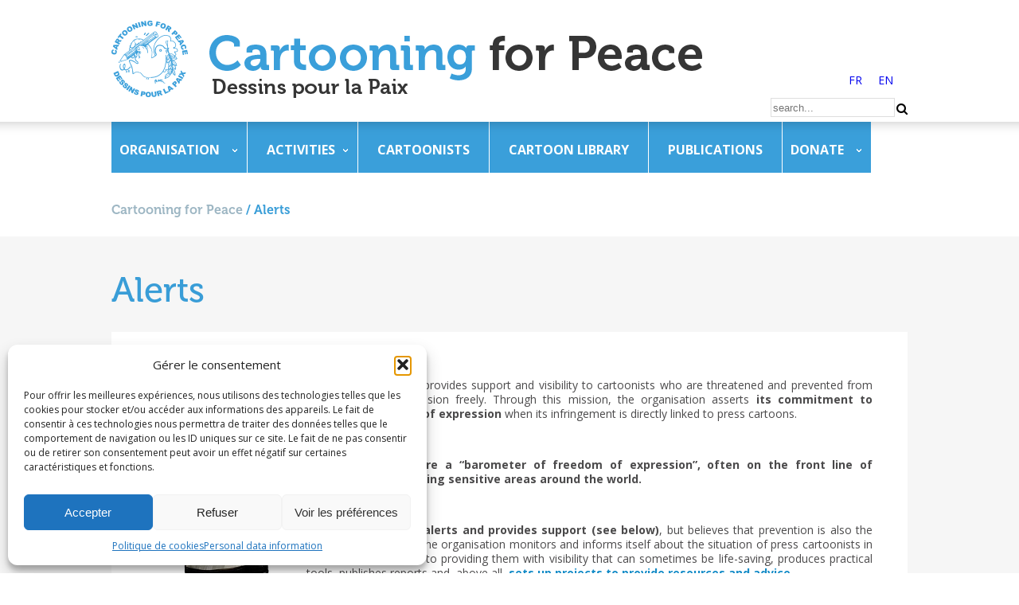

--- FILE ---
content_type: text/html; charset=UTF-8
request_url: https://www.cartooningforpeace.org/en/supporting-cartoonists/
body_size: 26451
content:
<!DOCTYPE html>
<html lang="fr" prefix="og: http://ogp.me/ns#">
	<head dir="ltr" lang="en-US" prefix="og: https://ogp.me/ns#">
		<meta charset="UTF-8">
<script type="text/javascript">
var gform;gform||(document.addEventListener("gform_main_scripts_loaded",function(){gform.scriptsLoaded=!0}),window.addEventListener("DOMContentLoaded",function(){gform.domLoaded=!0}),gform={domLoaded:!1,scriptsLoaded:!1,initializeOnLoaded:function(o){gform.domLoaded&&gform.scriptsLoaded?o():!gform.domLoaded&&gform.scriptsLoaded?window.addEventListener("DOMContentLoaded",o):document.addEventListener("gform_main_scripts_loaded",o)},hooks:{action:{},filter:{}},addAction:function(o,n,r,t){gform.addHook("action",o,n,r,t)},addFilter:function(o,n,r,t){gform.addHook("filter",o,n,r,t)},doAction:function(o){gform.doHook("action",o,arguments)},applyFilters:function(o){return gform.doHook("filter",o,arguments)},removeAction:function(o,n){gform.removeHook("action",o,n)},removeFilter:function(o,n,r){gform.removeHook("filter",o,n,r)},addHook:function(o,n,r,t,i){null==gform.hooks[o][n]&&(gform.hooks[o][n]=[]);var e=gform.hooks[o][n];null==i&&(i=n+"_"+e.length),gform.hooks[o][n].push({tag:i,callable:r,priority:t=null==t?10:t})},doHook:function(n,o,r){var t;if(r=Array.prototype.slice.call(r,1),null!=gform.hooks[n][o]&&((o=gform.hooks[n][o]).sort(function(o,n){return o.priority-n.priority}),o.forEach(function(o){"function"!=typeof(t=o.callable)&&(t=window[t]),"action"==n?t.apply(null,r):r[0]=t.apply(null,r)})),"filter"==n)return r[0]},removeHook:function(o,n,t,i){var r;null!=gform.hooks[o][n]&&(r=(r=gform.hooks[o][n]).filter(function(o,n,r){return!!(null!=i&&i!=o.tag||null!=t&&t!=o.priority)}),gform.hooks[o][n]=r)}});
</script>

		<!--<meta id="viewport" name="viewport" content="width=device-width, initial-scale=1.0">-->
		<meta id="viewport" name="viewport" content="width=1030">
		<link rel="icon" href="https://www.cartooningforpeace.org/wp-content/themes/cfp/img/favicon.ico" />
		
		<!--[if lte IE 8]>
			<script src="//html5shiv.googlecode.com/svn/trunk/html5.js"></script>
		<![endif]-->
		<script> 
		var $buoop = {c:2}; 
		function $buo_f(){ 
		 var e = document.createElement("script"); 
		 e.src = "//browser-update.org/update.min.js"; 
		 document.body.appendChild(e);
		};
		try {document.addEventListener("DOMContentLoaded", $buo_f,false)}
		catch(e){window.attachEvent("onload", $buo_f)}
		</script>
		<!-- Merci Google -->
		<script src="https://ajax.googleapis.com/ajax/libs/jquery/1.11.2/jquery.min.js"></script>
		<link href='https://fonts.googleapis.com/css?family=Open+Sans:400,300,300italic,400italic,600,600italic,700,700italic&subset=latin,latin-ext' rel='stylesheet' type='text/css'>
		
	<!--	<script data-service="google-analytics" data-category="statistics" type="text/plain">
			var _gaq = _gaq || [];
			_gaq.push(['_setAccount', 'UA-21295873-1']);
			_gaq.push(['_trackPageview']);
			(function() {
			var ga = document.createElement('script'); ga.type = 'text/javascript'; ga.async = true;
			ga.src = ('https:' == document.location.protocol ? 'https://ssl' : 'http://www') + '.google-analytics.com/ga.js';
			var s = document.getElementsByTagName('script')[0]; s.parentNode.insertBefore(ga, s);
			})();
		</script>-->
		
		<!-- Au revoir Google -->
		
		<link rel="stylesheet" href="https://www.cartooningforpeace.org/wp-content/themes/cfp/style.css" type="text/css">
		<link rel="stylesheet" href="https://www.cartooningforpeace.org/wp-content/themes/cfp/css/responsive.css" type="text/css">
		<link rel="stylesheet" href="https://www.cartooningforpeace.org/wp-content/themes/cfp/css/flexslider.css" type="text/css">
		<link rel="stylesheet" href="https://www.cartooningforpeace.org/wp-content/themes/cfp/fancybox/jquery.fancybox.css" type="text/css">
		<link rel="stylesheet" href="https://www.cartooningforpeace.org/wp-content/themes/cfp/fonts/polices.css" type="text/css">


		<!-- Icones iPhone -->
		<meta name="apple-mobile-web-app-capable" content="yes" />
   		<meta name="apple-mobile-web-app-status-bar-style" content="black-translucent" />
		<link rel="apple-touch-icon-precomposed" href="img/icon-iphone/apple-touch-icon.png" />
		<link rel="apple-touch-icon-precomposed" sizes="57x57" href="https://www.cartooningforpeace.org/wp-content/themes/cfp/img/icon-iphone/apple-touch-icon-iphone.png" />
		<link rel="apple-touch-icon-precomposed" sizes="72x72" href="https://www.cartooningforpeace.org/wp-content/themes/cfp/img/icon-iphone/apple-touch-icon-ipad.png" />
		<link rel="apple-touch-icon-precomposed" sizes="114x114" href="https://www.cartooningforpeace.org/wp-content/themes/cfp/img/icon-iphone/apple-touch-icon-iphone-retina-display.png" />
		<link rel="apple-touch-icon-precomposed" sizes="144x144" href="https://www.cartooningforpeace.org/wp-content/themes/cfp/img/icon-iphone/apple-touch-icon-ipad-retina-display.png" />

		<!-- Tuile Windows 8 -->
		<meta name="msapplication-TileColor" content="#ffffff">
		<meta name="msapplication-TileImage" content="https://www.cartooningforpeace.org/wp-content/themes/cfp/img/icon-iphone/icon-windows8.png">
		<meta name="application-name" content="Cartooning for Peace">


		<!-- Twitter Card & OpenGraph Facebook -->
		<!--<meta name="twitter:card" content="summary" />
		<meta name="twitter:site" content="@CartooningPeace" />
		<meta name="twitter:url" content="http://www.cartooningforpeace.org" />
		<meta name="twitter:title" content="Cartooning for Peace" />
		<meta name="twitter:description" content="Les dessins de presse nous font rire. Sans eux, nos vies seraient bien tristes. Mais c’est aussi une chose sérieuse : ils ont le pouvoir d’informer mais aussi d’offenser" />
		<meta name="twitter:image" content="https://www.cartooningforpeace.org/wp-content/themes/cfp/img/icon-iphone/cartooning-for-peace.png" />-->

		<meta property="og:title" content="Cartooning for Peace" />
		<meta property="og:type" content="article" />
		<meta property="og:image" content="https://www.cartooningforpeace.org/wp-content/themes/cfp/img/icon-iphone/cartooning-for-peace.png" />
		<meta property="og:url" content="http://www.cartooningforpeace.org" />
		<meta property="og:description" content="Les dessins de presse nous font rire. Sans eux, nos vies seraient bien tristes. Mais c’est aussi une chose sérieuse : ils ont le pouvoir d’informer mais aussi d’offenser" />
		
		<script src="https://www.cartooningforpeace.org/wp-content/themes/cfp/js/jquery.flexslider.js"></script>
		<script src="https://www.cartooningforpeace.org/wp-content/themes/cfp/js/isotope.pkgd.min.js"></script>
		<script src="https://www.cartooningforpeace.org/wp-content/themes/cfp/fancybox/jquery.fancybox.js"></script>
		<script src="https://www.cartooningforpeace.org/wp-content/themes/cfp/js/fonctions-cfp.js"></script>
				<!-- optin -->
				<!--<script type="text/javascript" src="https://www.cartooningforpeace.org/wp-content/themes/cfp/js/tarteaucitron/tarteaucitron.js"></script>-->


   <!--     <script type="text/javascript">
        tarteaucitron.user.gajsUa = 'UA-21295873-1';
        tarteaucitron.user.gajsMore = function () { /* add here your optionnal _ga.push() */ };
       
		(tarteaucitron.job = tarteaucitron.job || []).push('gajs');
		tarteaucitron.user.googlemapsKey = 'AIzaSyAHhvMulhTZhF6D8F6npi8gUIT-HRwK4yI';
		(tarteaucitron.job = tarteaucitron.job || []).push('googlemaps');
		tarteaucitronForceLanguage = "en"
        </script>-->
		<link rel="alternate" hreflang="fr" href="https://www.cartooningforpeace.org/soutien-aux-dessinateurs/" />
<link rel="alternate" hreflang="en" href="https://www.cartooningforpeace.org/en/supporting-cartoonists/" />
<link rel="alternate" hreflang="x-default" href="https://www.cartooningforpeace.org/soutien-aux-dessinateurs/" />

		<!-- All in One SEO 4.6.6 - aioseo.com -->
		<title>Alerts - Cartooning for Peace</title>
		<meta name="description" content="Press cartoonists are a &quot;barometer of freedom of expression&quot;, often on the front line of repression, highlighting sensitive areas around the world." />
		<meta name="robots" content="max-image-preview:large" />
		<link rel="canonical" href="https://www.cartooningforpeace.org/en/supporting-cartoonists/" />
		<meta name="generator" content="All in One SEO (AIOSEO) 4.6.6" />
		<meta property="og:locale" content="en_US" />
		<meta property="og:site_name" content="Cartooning for Peace - Dessins pour la paix" />
		<meta property="og:type" content="non_profit" />
		<meta property="og:title" content="Alerts - Cartooning for Peace" />
		<meta property="og:description" content="Press cartoonists are a &quot;barometer of freedom of expression&quot;, often on the front line of repression, highlighting sensitive areas around the world." />
		<meta property="og:url" content="https://www.cartooningforpeace.org/en/supporting-cartoonists/" />
		<meta property="og:image" content="https://www.cartooningforpeace.org/wp-content/uploads/2015/07/BOLIGAN-LIBERTE-EXPRESSION-CENSURE-PRISONNIER-POLITIQUE-HD-100-157x300.jpg" />
		<meta property="og:image:secure_url" content="https://www.cartooningforpeace.org/wp-content/uploads/2015/07/BOLIGAN-LIBERTE-EXPRESSION-CENSURE-PRISONNIER-POLITIQUE-HD-100-157x300.jpg" />
		<meta name="twitter:card" content="summary" />
		<meta name="twitter:site" content="@CartooningPeace" />
		<meta name="twitter:title" content="Alerts - Cartooning for Peace" />
		<meta name="twitter:description" content="Press cartoonists are a &quot;barometer of freedom of expression&quot;, often on the front line of repression, highlighting sensitive areas around the world." />
		<meta name="twitter:creator" content="@CartooningPeace" />
		<meta name="twitter:image" content="http://www.cartooningforpeace.org/wp-content/uploads/2015/07/BOLIGAN-LIBERTE-EXPRESSION-CENSURE-PRISONNIER-POLITIQUE-HD-100-157x300.jpg" />
		<script type="application/ld+json" class="aioseo-schema">
			{"@context":"https:\/\/schema.org","@graph":[{"@type":"BreadcrumbList","@id":"https:\/\/www.cartooningforpeace.org\/en\/supporting-cartoonists\/#breadcrumblist","itemListElement":[{"@type":"ListItem","@id":"https:\/\/www.cartooningforpeace.org\/en\/#listItem","position":1,"name":"Home","item":"https:\/\/www.cartooningforpeace.org\/en\/","nextItem":"https:\/\/www.cartooningforpeace.org\/en\/supporting-cartoonists\/#listItem"},{"@type":"ListItem","@id":"https:\/\/www.cartooningforpeace.org\/en\/supporting-cartoonists\/#listItem","position":2,"name":"Alerts","previousItem":"https:\/\/www.cartooningforpeace.org\/en\/#listItem"}]},{"@type":"Organization","@id":"https:\/\/www.cartooningforpeace.org\/en\/#organization","name":"Cartooning for Peace","description":"Dessins pour la paix","url":"https:\/\/www.cartooningforpeace.org\/en\/","sameAs":["https:\/\/www.facebook.com\/CartooningforPeace","https:\/\/twitter.com\/CartooningPeace","https:\/\/www.instagram.com\/cartooningforpeace\/","https:\/\/www.youtube.com\/channel\/UCp_MiXbavAcghopwv7p1IDw","https:\/\/www.linkedin.com\/company\/10700412\/admin\/"]},{"@type":"WebPage","@id":"https:\/\/www.cartooningforpeace.org\/en\/supporting-cartoonists\/#webpage","url":"https:\/\/www.cartooningforpeace.org\/en\/supporting-cartoonists\/","name":"Alerts - Cartooning for Peace","description":"Press cartoonists are a \"barometer of freedom of expression\", often on the front line of repression, highlighting sensitive areas around the world.","inLanguage":"en-US","isPartOf":{"@id":"https:\/\/www.cartooningforpeace.org\/en\/#website"},"breadcrumb":{"@id":"https:\/\/www.cartooningforpeace.org\/en\/supporting-cartoonists\/#breadcrumblist"},"datePublished":"2015-09-10T15:29:10+02:00","dateModified":"2025-02-25T15:06:29+01:00"},{"@type":"WebSite","@id":"https:\/\/www.cartooningforpeace.org\/en\/#website","url":"https:\/\/www.cartooningforpeace.org\/en\/","name":"Cartooning for Peace","description":"Dessins pour la paix","inLanguage":"en-US","publisher":{"@id":"https:\/\/www.cartooningforpeace.org\/en\/#organization"}}]}
		</script>
		<!-- All in One SEO -->

<!-- Google tag (gtag.js) consent mode dataLayer added by Site Kit -->
<script id="google_gtagjs-js-consent-mode-data-layer" type="text/javascript">
window.dataLayer = window.dataLayer || [];function gtag(){dataLayer.push(arguments);}
gtag('consent', 'default', {"ad_personalization":"denied","ad_storage":"denied","ad_user_data":"denied","analytics_storage":"denied","functionality_storage":"denied","security_storage":"denied","personalization_storage":"denied","region":["AT","BE","BG","CH","CY","CZ","DE","DK","EE","ES","FI","FR","GB","GR","HR","HU","IE","IS","IT","LI","LT","LU","LV","MT","NL","NO","PL","PT","RO","SE","SI","SK"],"wait_for_update":500});
window._googlesitekitConsentCategoryMap = {"statistics":["analytics_storage"],"marketing":["ad_storage","ad_user_data","ad_personalization"],"functional":["functionality_storage","security_storage"],"preferences":["personalization_storage"]};
window._googlesitekitConsents = {"ad_personalization":"denied","ad_storage":"denied","ad_user_data":"denied","analytics_storage":"denied","functionality_storage":"denied","security_storage":"denied","personalization_storage":"denied","region":["AT","BE","BG","CH","CY","CZ","DE","DK","EE","ES","FI","FR","GB","GR","HR","HU","IE","IS","IT","LI","LT","LU","LV","MT","NL","NO","PL","PT","RO","SE","SI","SK"],"wait_for_update":500};
</script>
<!-- End Google tag (gtag.js) consent mode dataLayer added by Site Kit -->
<link rel='dns-prefetch' href='//ajax.googleapis.com' />
<link rel='dns-prefetch' href='//www.googletagmanager.com' />
<link rel='dns-prefetch' href='//s.w.org' />
<script type="text/javascript">
window._wpemojiSettings = {"baseUrl":"https:\/\/s.w.org\/images\/core\/emoji\/13.1.0\/72x72\/","ext":".png","svgUrl":"https:\/\/s.w.org\/images\/core\/emoji\/13.1.0\/svg\/","svgExt":".svg","source":{"concatemoji":"https:\/\/www.cartooningforpeace.org\/wp-includes\/js\/wp-emoji-release.min.js?ver=5.9.12"}};
/*! This file is auto-generated */
!function(e,a,t){var n,r,o,i=a.createElement("canvas"),p=i.getContext&&i.getContext("2d");function s(e,t){var a=String.fromCharCode;p.clearRect(0,0,i.width,i.height),p.fillText(a.apply(this,e),0,0);e=i.toDataURL();return p.clearRect(0,0,i.width,i.height),p.fillText(a.apply(this,t),0,0),e===i.toDataURL()}function c(e){var t=a.createElement("script");t.src=e,t.defer=t.type="text/javascript",a.getElementsByTagName("head")[0].appendChild(t)}for(o=Array("flag","emoji"),t.supports={everything:!0,everythingExceptFlag:!0},r=0;r<o.length;r++)t.supports[o[r]]=function(e){if(!p||!p.fillText)return!1;switch(p.textBaseline="top",p.font="600 32px Arial",e){case"flag":return s([127987,65039,8205,9895,65039],[127987,65039,8203,9895,65039])?!1:!s([55356,56826,55356,56819],[55356,56826,8203,55356,56819])&&!s([55356,57332,56128,56423,56128,56418,56128,56421,56128,56430,56128,56423,56128,56447],[55356,57332,8203,56128,56423,8203,56128,56418,8203,56128,56421,8203,56128,56430,8203,56128,56423,8203,56128,56447]);case"emoji":return!s([10084,65039,8205,55357,56613],[10084,65039,8203,55357,56613])}return!1}(o[r]),t.supports.everything=t.supports.everything&&t.supports[o[r]],"flag"!==o[r]&&(t.supports.everythingExceptFlag=t.supports.everythingExceptFlag&&t.supports[o[r]]);t.supports.everythingExceptFlag=t.supports.everythingExceptFlag&&!t.supports.flag,t.DOMReady=!1,t.readyCallback=function(){t.DOMReady=!0},t.supports.everything||(n=function(){t.readyCallback()},a.addEventListener?(a.addEventListener("DOMContentLoaded",n,!1),e.addEventListener("load",n,!1)):(e.attachEvent("onload",n),a.attachEvent("onreadystatechange",function(){"complete"===a.readyState&&t.readyCallback()})),(n=t.source||{}).concatemoji?c(n.concatemoji):n.wpemoji&&n.twemoji&&(c(n.twemoji),c(n.wpemoji)))}(window,document,window._wpemojiSettings);
</script>
<style type="text/css">
img.wp-smiley,
img.emoji {
	display: inline !important;
	border: none !important;
	box-shadow: none !important;
	height: 1em !important;
	width: 1em !important;
	margin: 0 0.07em !important;
	vertical-align: -0.1em !important;
	background: none !important;
	padding: 0 !important;
}
</style>
	<link rel='stylesheet' id='jquery-ui-css'  href='https://ajax.googleapis.com/ajax/libs/jqueryui/1.12.1/themes/base/jquery-ui.css?ver=5.9.12' type='text/css' media='all' />
<link rel='stylesheet' id='wp-block-library-css'  href='https://www.cartooningforpeace.org/wp-includes/css/dist/block-library/style.min.css?ver=5.9.12' type='text/css' media='all' />
<style id='global-styles-inline-css' type='text/css'>
body{--wp--preset--color--black: #000000;--wp--preset--color--cyan-bluish-gray: #abb8c3;--wp--preset--color--white: #ffffff;--wp--preset--color--pale-pink: #f78da7;--wp--preset--color--vivid-red: #cf2e2e;--wp--preset--color--luminous-vivid-orange: #ff6900;--wp--preset--color--luminous-vivid-amber: #fcb900;--wp--preset--color--light-green-cyan: #7bdcb5;--wp--preset--color--vivid-green-cyan: #00d084;--wp--preset--color--pale-cyan-blue: #8ed1fc;--wp--preset--color--vivid-cyan-blue: #0693e3;--wp--preset--color--vivid-purple: #9b51e0;--wp--preset--gradient--vivid-cyan-blue-to-vivid-purple: linear-gradient(135deg,rgba(6,147,227,1) 0%,rgb(155,81,224) 100%);--wp--preset--gradient--light-green-cyan-to-vivid-green-cyan: linear-gradient(135deg,rgb(122,220,180) 0%,rgb(0,208,130) 100%);--wp--preset--gradient--luminous-vivid-amber-to-luminous-vivid-orange: linear-gradient(135deg,rgba(252,185,0,1) 0%,rgba(255,105,0,1) 100%);--wp--preset--gradient--luminous-vivid-orange-to-vivid-red: linear-gradient(135deg,rgba(255,105,0,1) 0%,rgb(207,46,46) 100%);--wp--preset--gradient--very-light-gray-to-cyan-bluish-gray: linear-gradient(135deg,rgb(238,238,238) 0%,rgb(169,184,195) 100%);--wp--preset--gradient--cool-to-warm-spectrum: linear-gradient(135deg,rgb(74,234,220) 0%,rgb(151,120,209) 20%,rgb(207,42,186) 40%,rgb(238,44,130) 60%,rgb(251,105,98) 80%,rgb(254,248,76) 100%);--wp--preset--gradient--blush-light-purple: linear-gradient(135deg,rgb(255,206,236) 0%,rgb(152,150,240) 100%);--wp--preset--gradient--blush-bordeaux: linear-gradient(135deg,rgb(254,205,165) 0%,rgb(254,45,45) 50%,rgb(107,0,62) 100%);--wp--preset--gradient--luminous-dusk: linear-gradient(135deg,rgb(255,203,112) 0%,rgb(199,81,192) 50%,rgb(65,88,208) 100%);--wp--preset--gradient--pale-ocean: linear-gradient(135deg,rgb(255,245,203) 0%,rgb(182,227,212) 50%,rgb(51,167,181) 100%);--wp--preset--gradient--electric-grass: linear-gradient(135deg,rgb(202,248,128) 0%,rgb(113,206,126) 100%);--wp--preset--gradient--midnight: linear-gradient(135deg,rgb(2,3,129) 0%,rgb(40,116,252) 100%);--wp--preset--duotone--dark-grayscale: url('#wp-duotone-dark-grayscale');--wp--preset--duotone--grayscale: url('#wp-duotone-grayscale');--wp--preset--duotone--purple-yellow: url('#wp-duotone-purple-yellow');--wp--preset--duotone--blue-red: url('#wp-duotone-blue-red');--wp--preset--duotone--midnight: url('#wp-duotone-midnight');--wp--preset--duotone--magenta-yellow: url('#wp-duotone-magenta-yellow');--wp--preset--duotone--purple-green: url('#wp-duotone-purple-green');--wp--preset--duotone--blue-orange: url('#wp-duotone-blue-orange');--wp--preset--font-size--small: 13px;--wp--preset--font-size--medium: 20px;--wp--preset--font-size--large: 36px;--wp--preset--font-size--x-large: 42px;}.has-black-color{color: var(--wp--preset--color--black) !important;}.has-cyan-bluish-gray-color{color: var(--wp--preset--color--cyan-bluish-gray) !important;}.has-white-color{color: var(--wp--preset--color--white) !important;}.has-pale-pink-color{color: var(--wp--preset--color--pale-pink) !important;}.has-vivid-red-color{color: var(--wp--preset--color--vivid-red) !important;}.has-luminous-vivid-orange-color{color: var(--wp--preset--color--luminous-vivid-orange) !important;}.has-luminous-vivid-amber-color{color: var(--wp--preset--color--luminous-vivid-amber) !important;}.has-light-green-cyan-color{color: var(--wp--preset--color--light-green-cyan) !important;}.has-vivid-green-cyan-color{color: var(--wp--preset--color--vivid-green-cyan) !important;}.has-pale-cyan-blue-color{color: var(--wp--preset--color--pale-cyan-blue) !important;}.has-vivid-cyan-blue-color{color: var(--wp--preset--color--vivid-cyan-blue) !important;}.has-vivid-purple-color{color: var(--wp--preset--color--vivid-purple) !important;}.has-black-background-color{background-color: var(--wp--preset--color--black) !important;}.has-cyan-bluish-gray-background-color{background-color: var(--wp--preset--color--cyan-bluish-gray) !important;}.has-white-background-color{background-color: var(--wp--preset--color--white) !important;}.has-pale-pink-background-color{background-color: var(--wp--preset--color--pale-pink) !important;}.has-vivid-red-background-color{background-color: var(--wp--preset--color--vivid-red) !important;}.has-luminous-vivid-orange-background-color{background-color: var(--wp--preset--color--luminous-vivid-orange) !important;}.has-luminous-vivid-amber-background-color{background-color: var(--wp--preset--color--luminous-vivid-amber) !important;}.has-light-green-cyan-background-color{background-color: var(--wp--preset--color--light-green-cyan) !important;}.has-vivid-green-cyan-background-color{background-color: var(--wp--preset--color--vivid-green-cyan) !important;}.has-pale-cyan-blue-background-color{background-color: var(--wp--preset--color--pale-cyan-blue) !important;}.has-vivid-cyan-blue-background-color{background-color: var(--wp--preset--color--vivid-cyan-blue) !important;}.has-vivid-purple-background-color{background-color: var(--wp--preset--color--vivid-purple) !important;}.has-black-border-color{border-color: var(--wp--preset--color--black) !important;}.has-cyan-bluish-gray-border-color{border-color: var(--wp--preset--color--cyan-bluish-gray) !important;}.has-white-border-color{border-color: var(--wp--preset--color--white) !important;}.has-pale-pink-border-color{border-color: var(--wp--preset--color--pale-pink) !important;}.has-vivid-red-border-color{border-color: var(--wp--preset--color--vivid-red) !important;}.has-luminous-vivid-orange-border-color{border-color: var(--wp--preset--color--luminous-vivid-orange) !important;}.has-luminous-vivid-amber-border-color{border-color: var(--wp--preset--color--luminous-vivid-amber) !important;}.has-light-green-cyan-border-color{border-color: var(--wp--preset--color--light-green-cyan) !important;}.has-vivid-green-cyan-border-color{border-color: var(--wp--preset--color--vivid-green-cyan) !important;}.has-pale-cyan-blue-border-color{border-color: var(--wp--preset--color--pale-cyan-blue) !important;}.has-vivid-cyan-blue-border-color{border-color: var(--wp--preset--color--vivid-cyan-blue) !important;}.has-vivid-purple-border-color{border-color: var(--wp--preset--color--vivid-purple) !important;}.has-vivid-cyan-blue-to-vivid-purple-gradient-background{background: var(--wp--preset--gradient--vivid-cyan-blue-to-vivid-purple) !important;}.has-light-green-cyan-to-vivid-green-cyan-gradient-background{background: var(--wp--preset--gradient--light-green-cyan-to-vivid-green-cyan) !important;}.has-luminous-vivid-amber-to-luminous-vivid-orange-gradient-background{background: var(--wp--preset--gradient--luminous-vivid-amber-to-luminous-vivid-orange) !important;}.has-luminous-vivid-orange-to-vivid-red-gradient-background{background: var(--wp--preset--gradient--luminous-vivid-orange-to-vivid-red) !important;}.has-very-light-gray-to-cyan-bluish-gray-gradient-background{background: var(--wp--preset--gradient--very-light-gray-to-cyan-bluish-gray) !important;}.has-cool-to-warm-spectrum-gradient-background{background: var(--wp--preset--gradient--cool-to-warm-spectrum) !important;}.has-blush-light-purple-gradient-background{background: var(--wp--preset--gradient--blush-light-purple) !important;}.has-blush-bordeaux-gradient-background{background: var(--wp--preset--gradient--blush-bordeaux) !important;}.has-luminous-dusk-gradient-background{background: var(--wp--preset--gradient--luminous-dusk) !important;}.has-pale-ocean-gradient-background{background: var(--wp--preset--gradient--pale-ocean) !important;}.has-electric-grass-gradient-background{background: var(--wp--preset--gradient--electric-grass) !important;}.has-midnight-gradient-background{background: var(--wp--preset--gradient--midnight) !important;}.has-small-font-size{font-size: var(--wp--preset--font-size--small) !important;}.has-medium-font-size{font-size: var(--wp--preset--font-size--medium) !important;}.has-large-font-size{font-size: var(--wp--preset--font-size--large) !important;}.has-x-large-font-size{font-size: var(--wp--preset--font-size--x-large) !important;}
</style>
<link rel='stylesheet' id='wpml-blocks-css'  href='https://www.cartooningforpeace.org/wp-content/plugins/sitepress-multilingual-cms/dist/css/blocks/styles.css?ver=4.6.3' type='text/css' media='all' />
<link rel='stylesheet' id='wpml-legacy-horizontal-list-0-css'  href='//www.cartooningforpeace.org/wp-content/plugins/sitepress-multilingual-cms/templates/language-switchers/legacy-list-horizontal/style.min.css?ver=1' type='text/css' media='all' />
<link rel='stylesheet' id='cmplz-general-css'  href='https://www.cartooningforpeace.org/wp-content/plugins/complianz-gdpr/assets/css/cookieblocker.min.css?ver=1768212455' type='text/css' media='all' />
<script type='text/javascript' src='https://ajax.googleapis.com/ajax/libs/jqueryui/1.12.1/jquery-ui.min.js?ver=1.12.1' id='jquery-ui-js'></script>

<!-- Google tag (gtag.js) snippet added by Site Kit -->
<!-- Google Ads snippet added by Site Kit -->
<script type='text/javascript' src='https://www.googletagmanager.com/gtag/js?id=AW-16806238841' id='google_gtagjs-js' async></script>
<script type='text/javascript' id='google_gtagjs-js-after'>
window.dataLayer = window.dataLayer || [];function gtag(){dataLayer.push(arguments);}
gtag("js", new Date());
gtag("set", "developer_id.dZTNiMT", true);
gtag("config", "AW-16806238841");
 window._googlesitekit = window._googlesitekit || {}; window._googlesitekit.throttledEvents = []; window._googlesitekit.gtagEvent = (name, data) => { var key = JSON.stringify( { name, data } ); if ( !! window._googlesitekit.throttledEvents[ key ] ) { return; } window._googlesitekit.throttledEvents[ key ] = true; setTimeout( () => { delete window._googlesitekit.throttledEvents[ key ]; }, 5 ); gtag( "event", name, { ...data, event_source: "site-kit" } ); }; 
</script>
<link rel="https://api.w.org/" href="https://www.cartooningforpeace.org/en/wp-json/" /><link rel="alternate" type="application/json" href="https://www.cartooningforpeace.org/en/wp-json/wp/v2/pages/8624" /><link rel="EditURI" type="application/rsd+xml" title="RSD" href="https://www.cartooningforpeace.org/xmlrpc.php?rsd" />
<link rel="wlwmanifest" type="application/wlwmanifest+xml" href="https://www.cartooningforpeace.org/wp-includes/wlwmanifest.xml" /> 
<meta name="generator" content="WordPress 5.9.12" />
<link rel='shortlink' href='https://www.cartooningforpeace.org/en/?p=8624' />
<link rel="alternate" type="application/json+oembed" href="https://www.cartooningforpeace.org/en/wp-json/oembed/1.0/embed?url=https%3A%2F%2Fwww.cartooningforpeace.org%2Fen%2Fsupporting-cartoonists%2F" />
<link rel="alternate" type="text/xml+oembed" href="https://www.cartooningforpeace.org/en/wp-json/oembed/1.0/embed?url=https%3A%2F%2Fwww.cartooningforpeace.org%2Fen%2Fsupporting-cartoonists%2F&#038;format=xml" />
<meta name="generator" content="WPML ver:4.6.3 stt:1,4;" />

		<!-- GA Google Analytics @ https://m0n.co/ga -->
		<script type="text/plain" data-service="google-analytics" data-category="statistics" async data-cmplz-src="https://www.googletagmanager.com/gtag/js?id=G-JZKCRTQC3F"></script>
		<script>
			window.dataLayer = window.dataLayer || [];
			function gtag(){dataLayer.push(arguments);}
			gtag('js', new Date());
			gtag('config', 'G-JZKCRTQC3F');
		</script>

	<meta name="generator" content="Site Kit by Google 1.171.0" />			<style>.cmplz-hidden {
					display: none !important;
				}</style>	</head>
	<body data-cmplz=1 class="page-template page-template-catalogue-soutiens page-template-catalogue-soutiens-php page page-id-8624 chrome osx">
		<header id="header">
			<div id="cont-header">
				<div id="select-langues">
					
<div class="wpml-ls-statics-shortcode_actions wpml-ls wpml-ls-legacy-list-horizontal">
	<ul><li class="wpml-ls-slot-shortcode_actions wpml-ls-item wpml-ls-item-fr wpml-ls-first-item wpml-ls-item-legacy-list-horizontal">
				<a href="https://www.cartooningforpeace.org/soutien-aux-dessinateurs/" class="wpml-ls-link">
                    <span class="wpml-ls-native" lang="fr">FR</span></a>
			</li><li class="wpml-ls-slot-shortcode_actions wpml-ls-item wpml-ls-item-en wpml-ls-current-language wpml-ls-last-item wpml-ls-item-legacy-list-horizontal">
				<a href="https://www.cartooningforpeace.org/en/supporting-cartoonists/" class="wpml-ls-link">
                    <span class="wpml-ls-native">EN</span></a>
			</li></ul>
</div>
				</div>
				<!--Si on est sur l'accueil le logo devient un h1, si on est en page interne on enleve le h1 et le logo devient un lien-->
									<div class="bloc-logo"><a href="https://www.cartooningforpeace.org/en/"><img src="https://www.cartooningforpeace.org/wp-content/themes/cfp/img/cartooning-for-peace.png" alt="Cartooning for Peace" id="logo"/></a></div>
								<div class="clear"></div>
				<nav id="menu" role="navigation">
					<div class="menu-main-en-container"><ul id="menu-main-en" class="menu"><li id="menu-item-8567" class="menu-item menu-item-type-custom menu-item-object-custom menu-item-has-children menu-item-8567"><a>Organisation</a>
<ul class="sub-menu">
	<li id="menu-item-48232" class="menu-item menu-item-type-post_type menu-item-object-page menu-item-48232"><a href="https://www.cartooningforpeace.org/en/presentation/">Who we are</a></li>
	<li id="menu-item-8565" class="menu-item menu-item-type-post_type menu-item-object-page menu-item-8565"><a href="https://www.cartooningforpeace.org/en/the-association/governance-structure/">Our governance structure</a></li>
	<li id="menu-item-8564" class="menu-item menu-item-type-post_type menu-item-object-page menu-item-8564"><a href="https://www.cartooningforpeace.org/en/the-association/our-team/">Our team – Contact us!</a></li>
	<li id="menu-item-8577" class="menu-item menu-item-type-post_type menu-item-object-page menu-item-8577"><a href="https://www.cartooningforpeace.org/en/the-association/partenaires/">Our partners</a></li>
	<li id="menu-item-8599" class="menu-item menu-item-type-custom menu-item-object-custom menu-item-has-children menu-item-8599"><a>Join us!</a>
	<ul class="sub-menu">
		<li id="menu-item-8603" class="menu-item menu-item-type-post_type menu-item-object-page menu-item-8603"><a href="https://www.cartooningforpeace.org/en/join-us/cartoonists/">Cartoonists</a></li>
	</ul>
</li>
</ul>
</li>
<li id="menu-item-7823" class="menu-item menu-item-type-custom menu-item-object-custom current-menu-ancestor menu-item-has-children menu-item-7823"><a>Activities</a>
<ul class="sub-menu">
	<li id="menu-item-9283" class="menu-item menu-item-type-post_type menu-item-object-page menu-item-9283"><a href="https://www.cartooningforpeace.org/en/events/">Events</a></li>
	<li id="menu-item-15675" class="menu-item menu-item-type-custom menu-item-object-custom menu-item-has-children menu-item-15675"><a>Educational work</a>
	<ul class="sub-menu">
		<li id="menu-item-12133" class="menu-item menu-item-type-post_type menu-item-object-page menu-item-12133"><a href="https://www.cartooningforpeace.org/en/educational-projects/">News</a></li>
		<li id="menu-item-16988" class="menu-item menu-item-type-post_type menu-item-object-page menu-item-16988"><a href="https://www.cartooningforpeace.org/en/educational-projects-in-france/">Projects in France</a></li>
		<li id="menu-item-41270" class="menu-item menu-item-type-post_type menu-item-object-page menu-item-41270"><a href="https://www.cartooningforpeace.org/en/international-projects/">Projects in the World</a></li>
	</ul>
</li>
	<li id="menu-item-15676" class="menu-item menu-item-type-custom menu-item-object-custom menu-item-has-children menu-item-15676"><a>Editorial Eye</a>
	<ul class="sub-menu">
		<li id="menu-item-11643" class="menu-item menu-item-type-post_type menu-item-object-page menu-item-11643"><a href="https://www.cartooningforpeace.org/en/our-weekly-editorials/">Our Weekly Editorials</a></li>
		<li id="menu-item-48142" class="menu-item menu-item-type-post_type menu-item-object-page menu-item-48142"><a href="https://www.cartooningforpeace.org/en/exhibitions/">Our Exhibitions</a></li>
		<li id="menu-item-11645" class="menu-item menu-item-type-post_type menu-item-object-page menu-item-11645"><a href="https://www.cartooningforpeace.org/en/editorial-partnerships/">Our Media Partnerships</a></li>
	</ul>
</li>
	<li id="menu-item-38778" class="menu-item menu-item-type-custom menu-item-object-custom current-menu-ancestor current-menu-parent menu-item-has-children menu-item-38778"><a>Support to cartoonists</a>
	<ul class="sub-menu">
		<li id="menu-item-9285" class="menu-item menu-item-type-post_type menu-item-object-page current-menu-item page_item page-item-8624 current_page_item menu-item-9285"><a href="https://www.cartooningforpeace.org/en/supporting-cartoonists/" aria-current="page">Alerts</a></li>
		<li id="menu-item-38792" class="menu-item menu-item-type-post_type menu-item-object-page menu-item-38792"><a href="https://www.cartooningforpeace.org/en/projects/">Projects</a></li>
	</ul>
</li>
</ul>
</li>
<li id="menu-item-9281" class="menu-item menu-item-type-post_type menu-item-object-page menu-item-9281"><a href="https://www.cartooningforpeace.org/en/cartoonists-2/">Cartoonists</a></li>
<li id="menu-item-9282" class="menu-item menu-item-type-post_type menu-item-object-page menu-item-9282"><a href="https://www.cartooningforpeace.org/en/cartoons/">Cartoon Library</a></li>
<li id="menu-item-12191" class="menu-item menu-item-type-post_type menu-item-object-page menu-item-12191"><a href="https://www.cartooningforpeace.org/en/resources/">Publications</a></li>
<li id="menu-item-48130" class="menu-item menu-item-type-post_type menu-item-object-page menu-item-48130"><a title="Support us" href="https://www.cartooningforpeace.org/en/make-a-donation/">Donate</a></li>
<li id="menu-item-7834" class="menu-item menu-item-type-post_type menu-item-object-page menu-item-7834"><a href="https://www.cartooningforpeace.org/en/press-area/">Press area</a></li>
</ul></div>					<!--<a href="http://cartooning.uncloned.net/espace-presse/" class="item-menu-presse">Espace presse</a>-->
				</nav>
				<form method="get" id="searchform" action="https://www.cartooningforpeace.org/en//" >
	<input type="text" value="" name="s" id="s" class="form-search" placeholder="search...">
	<button class="icon search"><i class="fa fa-search" aria-hidden="true"></i></button>
</form>
			</div>
		</header>
		<div class="clear"></div>

<div id="zone-ariane">
	<div class="fil-ariane">
		<!-- Breadcrumb NavXT 7.2.0 -->
<span typeof="v:Breadcrumb"><a rel="v:url" property="v:title" title="Go to Cartooning for Peace." href="https://www.cartooningforpeace.org/en/" class="home">Cartooning for Peace</a></span> / <span typeof="v:Breadcrumb"><span property="v:title">Alerts</span></span>	</div>
</div>

<div id="page-interne">
	<div class="corps">
		<h1 class="titre-page">Alerts</h1>
			<div id="bloc-missions">
				<p style="text-align: justify;"><img loading="lazy" class="alignleft wp-image-12056" src="http://www.cartooningforpeace.org/wp-content/uploads/2015/07/BOLIGAN-LIBERTE-EXPRESSION-CENSURE-PRISONNIER-POLITIQUE-HD-100-157x300.jpg" alt="BOLIGAN-LIBERTE EXPRESSION-CENSURE-PRISONNIER POLITIQUE-HD-100" width="180" height="344" srcset="https://www.cartooningforpeace.org/wp-content/uploads/2015/07/BOLIGAN-LIBERTE-EXPRESSION-CENSURE-PRISONNIER-POLITIQUE-HD-100-157x300.jpg 157w, https://www.cartooningforpeace.org/wp-content/uploads/2015/07/BOLIGAN-LIBERTE-EXPRESSION-CENSURE-PRISONNIER-POLITIQUE-HD-100.jpg 314w" sizes="(max-width: 180px) 100vw, 180px" /></p>
<p style="text-align: justify;">Cartooning for Peace provides support and visibility to cartoonists who are threatened and prevented from exercising their profession freely. Through this mission, the organisation asserts <strong>its commitment to defending freedom of expression</strong> when its infringement is directly linked to press cartoons.</p>
<p>&nbsp;</p>
<p style="text-align: justify;"><strong>Press cartoonists are a &#8220;barometer of freedom of expression&#8221;, often on the front line of repression, highlighting sensitive areas around the world.</strong></p>
<p>&nbsp;</p>
<p style="text-align: justify;">Cartooning for Peace <strong>alerts and provides support (see below)</strong>, but believes that prevention is also the key to success. Thus, the organisation monitors and informs itself about the situation of press cartoonists in the world, contributes to providing them with visibility that can sometimes be life-saving, produces practical tools, publishes reports and, above all, <a href="https://www.cartooningforpeace.org/en/projects/">sets up projects to provide resources and advice</a>.</p>
<p>&nbsp;</p>
<p><strong><em>Cartoon: Boligán (Mexico)</em></strong></p>
<p>&nbsp;</p>
<h2 style="text-align: center;"><a href="https://www.cartooningforpeace.org/en/ressources/rapport-sur-la-situation-des-dessinateurs-menaces-dans-le-monde-les-dessinateurs-et-dessinatrices-de-presse-sur-le-fil/" target="_blank" rel="noopener noreferrer">Discover our report on the situation of threatened cartoonists around the world:</a></h2>
<h2 style="text-align: center;"><a href="https://www.cartooningforpeace.org/en/ressources/rapport-sur-la-situation-des-dessinateurs-menaces-dans-le-monde-les-dessinateurs-et-dessinatrices-de-presse-sur-le-fil/" target="_blank" rel="noopener noreferrer">&#8220;Cartoonists on the line&#8221;</a></h2>
	

					<!--<div class="part-actions">
						<h5></h5>
						<ul>
							<li><a href="#"></a></li>
							<li><a href="#"></a></li>
							<li><a href="#"></a></li>
							<li><a href="#"></a></li>
							<li><a href="#"></a></li>
							<li><a href="#"></a></li>
							<li><a href="#"></a></li>
						</ul>
					</div>-->
					<div class="clear"></div>
			</div>
			
		<div class="clear"></div>
		
		<div id="catalog-even" class="soutien-dessi">
		<div id="trie-even">
						<div class="label-trie">Display </div>
				<ul id="filters">
                    <li><a href="#" data-sort-by="">All</a></li>
					<li><a href="#" data-sort-by="opened">On-going alerts</a></li>
					<li><a href="#" data-sort-by="finished">Past alerts</a></li>
			
				</ul>
					</div>
			<div class="clear" style="padding-bottom:20px"></div>
			
			<ul id="liste-even-cours">
			 	
						<li class="bloc-even">
							<a href="https://www.cartooningforpeace.org/en/soutiens/alert-united-states-feggo/">
															<div class="vignette-dessi">
									<img width="322" height="172" src="https://www.cartooningforpeace.org/wp-content/uploads/2025/09/Feggo-États-Unis-322x172.png" class="attachment-liste-dessina size-liste-dessina wp-post-image" alt="« 4th of July From the South Border » - Feggo" loading="lazy" />																		<div class="alerton" >&#x1F4E2;</div>
									
								</div>
								<div class="nom-even">Alert United States &#8211; Feggo</div>
								<div class="date-even">09 Sep 2025</div>
								<div class="status-even" style="display:none">opened</div>

							</a>
						</li>

					 	
						<li class="bloc-even">
							<a href="https://www.cartooningforpeace.org/en/soutiens/kidnapping-of-egyptian-press-cartoonist-ashraf-omar/">
															<div class="vignette-dessi">
									<img width="322" height="172" src="https://www.cartooningforpeace.org/wp-content/uploads/2024/07/Screenshot-2024-07-22-at-21.53.30-322x172.png" class="attachment-liste-dessina size-liste-dessina wp-post-image" alt="" loading="lazy" />																		<div class="alerton" >&#x1F4E2;</div>
									
								</div>
								<div class="nom-even">Alert Egypt &#8211; Ashraf Omar</div>
								<div class="date-even">22 Jul 2025</div>
								<div class="status-even" style="display:none">opened</div>

							</a>
						</li>

					 	
						<li class="bloc-even">
							<a href="https://www.cartooningforpeace.org/en/soutiens/alerte-turquie-leman/">
															<div class="vignette-dessi">
									<img width="322" height="172" src="https://www.cartooningforpeace.org/wp-content/uploads/2025/07/Dessin-322x172.jpeg" class="attachment-liste-dessina size-liste-dessina wp-post-image" alt="" loading="lazy" />																		<div class="alerton" >&#x1F4E2;</div>
									
								</div>
								<div class="nom-even">Alert Türkiye &#8211; LeMan (Doğan Pehlevan)</div>
								<div class="date-even">02 Jul 2025</div>
								<div class="status-even" style="display:none">opened</div>

							</a>
						</li>

					 	
						<li class="bloc-even">
							<a href="https://www.cartooningforpeace.org/en/soutiens/alerte-turquie/">
															<div class="vignette-dessi">
									<img width="322" height="172" src="https://www.cartooningforpeace.org/wp-content/uploads/2022/11/sex-322x172.jpg" class="attachment-liste-dessina size-liste-dessina wp-post-image" alt="" loading="lazy" />																		<div class="alerton" style='opacity:0.7'>&#x1F515</div>
									
								</div>
								<div class="nom-even">Alert Türkiye &#8211; Zehra Ömeroğlu</div>
								<div class="date-even">26 Jun 2025</div>
								<div class="status-even" style="display:none">finished</div>

							</a>
						</li>

					 	
						<li class="bloc-even">
							<a href="https://www.cartooningforpeace.org/en/soutiens/alerte-inde-hemant-malviya/">
															<div class="vignette-dessi">
									<img width="216" height="172" src="https://www.cartooningforpeace.org/wp-content/uploads/2025/07/images-216x172.jpg" class="attachment-liste-dessina size-liste-dessina wp-post-image" alt="" loading="lazy" />																		<div class="alerton" >&#x1F4E2;</div>
									
								</div>
								<div class="nom-even">Alert India &#8211; Hemant Malviya</div>
								<div class="date-even">09 Jul 2025</div>
								<div class="status-even" style="display:none">opened</div>

							</a>
						</li>

					 	
						<li class="bloc-even">
							<a href="https://www.cartooningforpeace.org/en/soutiens/le-dessinateur-croate-nik-titanik-poursuivi-pour-des-dessins-de-presse/">
															<div class="vignette-dessi">
									<img width="322" height="172" src="https://www.cartooningforpeace.org/wp-content/uploads/2023/11/Sans-titre-322x172.png" class="attachment-liste-dessina size-liste-dessina wp-post-image" alt="" loading="lazy" />																		<div class="alerton" >&#x1F4E2;</div>
									
								</div>
								<div class="nom-even">Alert Croatia &#8211; Nik Titanik</div>
								<div class="date-even">17 Jun 2025</div>
								<div class="status-even" style="display:none">opened</div>

							</a>
						</li>

					 	
						<li class="bloc-even">
							<a href="https://www.cartooningforpeace.org/en/soutiens/alerte-malaisie-fahmi-reza-2/">
															<div class="vignette-dessi">
									<img width="322" height="172" src="https://www.cartooningforpeace.org/wp-content/uploads/2025/01/Capture-décran-2025-01-06-115739-322x172.png" class="attachment-liste-dessina size-liste-dessina wp-post-image" alt="" loading="lazy" />																		<div class="alerton" >&#x1F4E2;</div>
									
								</div>
								<div class="nom-even">Alert Malaysia – Fahmi Reza</div>
								<div class="date-even">11 Jun 2025</div>
								<div class="status-even" style="display:none">opened</div>

							</a>
						</li>

					 	
						<li class="bloc-even">
							<a href="https://www.cartooningforpeace.org/en/soutiens/ia-droits-auteur/">
															<div class="vignette-dessi">
									<img width="322" height="172" src="https://www.cartooningforpeace.org/wp-content/uploads/2025/05/496182024_1058497776092597_2390972556813136379_n-322x172.jpg" class="attachment-liste-dessina size-liste-dessina wp-post-image" alt="" loading="lazy" />										
								</div>
								<div class="nom-even">AI must respect press cartoonists&#8217; copyright</div>
								<div class="date-even">20 May 2025</div>
								<div class="status-even" style="display:none"></div>

							</a>
						</li>

					 	
						<li class="bloc-even">
							<a href="https://www.cartooningforpeace.org/en/soutiens/gaza-palestinian-cartoonist-safaa-odahs-cry-for-help/">
															<div class="vignette-dessi">
									<img width="322" height="172" src="https://www.cartooningforpeace.org/wp-content/uploads/2024/07/SafaaOdah3-322x172.jpg" class="attachment-liste-dessina size-liste-dessina wp-post-image" alt="" loading="lazy" />																		<div class="alerton" >&#x1F4E2;</div>
									
								</div>
								<div class="nom-even">Alert Gaza &#8211; Safaa Odah</div>
								<div class="date-even">16 May 2025</div>
								<div class="status-even" style="display:none">opened</div>

							</a>
						</li>

					 	
						<li class="bloc-even">
							<a href="https://www.cartooningforpeace.org/en/soutiens/alert-saudi-arabia-al-hazza/">
															<div class="vignette-dessi">
									<img width="322" height="172" src="https://www.cartooningforpeace.org/wp-content/uploads/2024/10/saudi-artist-mohamed-al-hazzaa-supplied-322x172.jpg" class="attachment-liste-dessina size-liste-dessina wp-post-image" alt="" loading="lazy" />																		<div class="alerton" >&#x1F4E2;</div>
									
								</div>
								<div class="nom-even">Alert Saudi Arabia &#8211; Al Hazza</div>
								<div class="date-even">13 May 2025</div>
								<div class="status-even" style="display:none">opened</div>

							</a>
						</li>

					 	
						<li class="bloc-even">
							<a href="https://www.cartooningforpeace.org/en/soutiens/alerte-hong-kong-badiucao/">
															<div class="vignette-dessi">
									<img width="322" height="172" src="https://www.cartooningforpeace.org/wp-content/uploads/2025/04/badiucao-protest-322x172.webp" class="attachment-liste-dessina size-liste-dessina wp-post-image" alt="" loading="lazy" />										
								</div>
								<div class="nom-even">Alert Hong Kong &#8211; Badiucao</div>
								<div class="date-even">11 Apr 2025</div>
								<div class="status-even" style="display:none"></div>

							</a>
						</li>

					 	
						<li class="bloc-even">
							<a href="https://www.cartooningforpeace.org/en/soutiens/le-dessinateur-jul-empeche-dillustrer-la-belle-et-la-bete-par-le-ministere-de-leducation-nationale-en-france/">
															<div class="vignette-dessi">
									<img width="322" height="172" src="https://www.cartooningforpeace.org/wp-content/uploads/2025/03/COUV-BB-0503-322x172.jpg" class="attachment-liste-dessina size-liste-dessina wp-post-image" alt="" loading="lazy" />										
								</div>
								<div class="nom-even">France: cancellation of the Ministry of Education&#8217;s commission for the fairytale ‘Beauty and the Beast’, illustrated by Jul</div>
								<div class="date-even">27 Mar 2025</div>
								<div class="status-even" style="display:none"></div>

							</a>
						</li>

					 	
						<li class="bloc-even">
							<a href="https://www.cartooningforpeace.org/en/soutiens/alerte-inde-vikatan-hasif-khan/">
															<div class="vignette-dessi">
									<img width="322" height="172" src="https://www.cartooningforpeace.org/wp-content/uploads/2025/02/cartoon-322x172.jpeg" class="attachment-liste-dessina size-liste-dessina wp-post-image" alt="" loading="lazy" />																		<div class="alerton" >&#x1F4E2;</div>
									
								</div>
								<div class="nom-even">Alert India &#8211; Vikatan (Hasif Khan)</div>
								<div class="date-even">10 Mar 2025</div>
								<div class="status-even" style="display:none">opened</div>

							</a>
						</li>

					 	
						<li class="bloc-even">
							<a href="https://www.cartooningforpeace.org/en/soutiens/alerte-inde-satisch-acharya-et-manjul/">
															<div class="vignette-dessi">
									<img width="322" height="172" src="https://www.cartooningforpeace.org/wp-content/uploads/2025/01/GfLeM3NasAQKnQP-322x172.jpeg" class="attachment-liste-dessina size-liste-dessina wp-post-image" alt="" loading="lazy" />																		<div class="alerton" >&#x1F4E2;</div>
									
								</div>
								<div class="nom-even">Alert India &#8211; Satisch Acharya and Manjul</div>
								<div class="date-even">20 Jan 2025</div>
								<div class="status-even" style="display:none">opened</div>

							</a>
						</li>

					 	
						<li class="bloc-even">
							<a href="https://www.cartooningforpeace.org/en/soutiens/alerte-etats-unis-ann-telnaes/">
															<div class="vignette-dessi">
									<img width="322" height="172" src="https://www.cartooningforpeace.org/wp-content/uploads/2025/01/Sans-titre-322x172.png" class="attachment-liste-dessina size-liste-dessina wp-post-image" alt="" loading="lazy" />																		<div class="alerton" style='opacity:0.7'>&#x1F515</div>
									
								</div>
								<div class="nom-even">Alert United States &#8211; Ann Telnaes</div>
								<div class="date-even">07 Jan 2025</div>
								<div class="status-even" style="display:none">finished</div>

							</a>
						</li>

					 	
						<li class="bloc-even">
							<a href="https://www.cartooningforpeace.org/en/soutiens/alerte-kenya-kibet-bull/">
															<div class="vignette-dessi">
									<img width="322" height="172" src="https://www.cartooningforpeace.org/wp-content/uploads/2025/01/Sans-titre-322x172.jpg" class="attachment-liste-dessina size-liste-dessina wp-post-image" alt="" loading="lazy" />																		<div class="alerton" style='opacity:0.7'>&#x1F515</div>
									
								</div>
								<div class="nom-even">Alert Kenya &#8211; Kibet Bull</div>
								<div class="date-even">06 Jan 2025</div>
								<div class="status-even" style="display:none">finished</div>

							</a>
						</li>

					 	
						<li class="bloc-even">
							<a href="https://www.cartooningforpeace.org/en/soutiens/alert-iran-atena-farghadani/">
															<div class="vignette-dessi">
									<img width="322" height="172" src="https://www.cartooningforpeace.org/wp-content/uploads/2024/06/Atena-Free-322x172.png" class="attachment-liste-dessina size-liste-dessina wp-post-image" alt="" loading="lazy" />																		<div class="alerton" style='opacity:0.7'>&#x1F515</div>
									
								</div>
								<div class="nom-even">Alert Iran &#8211; Atena Farghadani</div>
								<div class="date-even">12 Dec 2024</div>
								<div class="status-even" style="display:none">finished</div>

							</a>
						</li>

					 	
						<li class="bloc-even">
							<a href="https://www.cartooningforpeace.org/en/soutiens/prageeth-ekneligoda-sri-lanka/">
															<div class="vignette-dessi">
									<img width="322" height="172" src="https://www.cartooningforpeace.org/wp-content/uploads/2015/09/011-322x172.jpg" class="attachment-liste-dessina size-liste-dessina wp-post-image" alt="" loading="lazy" />																		<div class="alerton" >&#x1F4E2;</div>
									
								</div>
								<div class="nom-even">Alert Sri Lanka &#8211; Prageeth Eknaligoda</div>
								<div class="date-even">04 Nov 2023</div>
								<div class="status-even" style="display:none">opened</div>

							</a>
						</li>

					 	
						<li class="bloc-even">
							<a href="https://www.cartooningforpeace.org/en/soutiens/alert-uganda-jimmy-spire-ssentongo/">
															<div class="vignette-dessi">
									<img width="322" height="172" src="https://www.cartooningforpeace.org/wp-content/uploads/2023/05/GIe1YDbWsAAUTcd-1-322x172.jpg" class="attachment-liste-dessina size-liste-dessina wp-post-image" alt="" loading="lazy" />																		<div class="alerton" style='opacity:0.7'>&#x1F515</div>
									
								</div>
								<div class="nom-even">Alert Uganda &#8211; Jimmy Spire Ssentongo #SolidarityWithJimmySpire</div>
								<div class="date-even">02 May 2024</div>
								<div class="status-even" style="display:none">finished</div>

							</a>
						</li>

					 	
						<li class="bloc-even">
							<a href="https://www.cartooningforpeace.org/en/soutiens/alerte-perou-carlin/">
															<div class="vignette-dessi">
									<img width="322" height="172" src="https://www.cartooningforpeace.org/wp-content/uploads/2024/02/Sans-titre-322x172.jpg" class="attachment-liste-dessina size-liste-dessina wp-post-image" alt="" loading="lazy" />																		<div class="alerton" style='opacity:0.7'>&#x1F515</div>
									
								</div>
								<div class="nom-even">Alert Peru &#8211; Carlín</div>
								<div class="date-even">06 Feb 2024</div>
								<div class="status-even" style="display:none">finished</div>

							</a>
						</li>

					 	
						<li class="bloc-even">
							<a href="https://www.cartooningforpeace.org/en/soutiens/alerte-portugal-cristina/">
															<div class="vignette-dessi">
									<img width="322" height="172" src="https://www.cartooningforpeace.org/wp-content/uploads/2023/07/dessin1-322x172.jpeg" class="attachment-liste-dessina size-liste-dessina wp-post-image" alt="" loading="lazy" />																		<div class="alerton" style='opacity:0.7'>&#x1F515</div>
									
								</div>
								<div class="nom-even">Alert Portugal &#8211; Cristina</div>
								<div class="date-even">05 Jan 2024</div>
								<div class="status-even" style="display:none">finished</div>

							</a>
						</li>

					 	
						<li class="bloc-even">
							<a href="https://www.cartooningforpeace.org/en/soutiens/triste-separation-pour-steve-bell-et-the-guardian/">
															<div class="vignette-dessi">
									<img width="322" height="172" src="https://www.cartooningforpeace.org/wp-content/uploads/2023/10/cartoon-322x172.jpeg" class="attachment-liste-dessina size-liste-dessina wp-post-image" alt="" loading="lazy" />																		<div class="alerton" style='opacity:0.7'>&#x1F515</div>
									
								</div>
								<div class="nom-even">A sad parting for Steve Bell and The Guardian</div>
								<div class="date-even">27 Oct 2023</div>
								<div class="status-even" style="display:none">finished</div>

							</a>
						</li>

					 	
						<li class="bloc-even">
							<a href="https://www.cartooningforpeace.org/en/soutiens/alerte-tunisie-tawfiq-omrane/">
															<div class="vignette-dessi">
									<img width="322" height="172" src="https://www.cartooningforpeace.org/wp-content/uploads/2023/09/Willis-from-Tunis-Tunisie-322x172.jpg" class="attachment-liste-dessina size-liste-dessina wp-post-image" alt="" loading="lazy" />																		<div class="alerton" style='opacity:0.7'>&#x1F515</div>
									
								</div>
								<div class="nom-even">Alert Tunisia &#8211; Tawfiq #Omrane</div>
								<div class="date-even">29 Sep 2023</div>
								<div class="status-even" style="display:none">finished</div>

							</a>
						</li>

					 	
						<li class="bloc-even">
							<a href="https://www.cartooningforpeace.org/en/soutiens/alerte-etast-unis/">
															<div class="vignette-dessi">
									<img width="322" height="172" src="https://www.cartooningforpeace.org/wp-content/uploads/2023/07/CartooningforPeace172357-322x172.jpg" class="attachment-liste-dessina size-liste-dessina wp-post-image" alt="" loading="lazy" />																		<div class="alerton" style='opacity:0.7'>&#x1F515</div>
									
								</div>
								<div class="nom-even">Alert United States</div>
								<div class="date-even">17 Jul 2023</div>
								<div class="status-even" style="display:none">finished</div>

							</a>
						</li>

					 	
						<li class="bloc-even">
							<a href="https://www.cartooningforpeace.org/en/soutiens/alerte-bolivie-2/">
															<div class="vignette-dessi">
									<img width="322" height="172" src="https://www.cartooningforpeace.org/wp-content/uploads/2023/07/Image-1-23-322x172.jpg" class="attachment-liste-dessina size-liste-dessina wp-post-image" alt="" loading="lazy" />																		<div class="alerton" style='opacity:0.7'>&#x1F515</div>
									
								</div>
								<div class="nom-even">Alert Bolivia</div>
								<div class="date-even">04 Jul 2023</div>
								<div class="status-even" style="display:none">finished</div>

							</a>
						</li>

					 	
						<li class="bloc-even">
							<a href="https://www.cartooningforpeace.org/en/soutiens/alert-bolivia-threats-to-freedom-of-expression/">
															<div class="vignette-dessi">
									<img width="322" height="172" src="https://www.cartooningforpeace.org/wp-content/uploads/2020/05/Sans-titre-1-322x172.png" class="attachment-liste-dessina size-liste-dessina wp-post-image" alt="" loading="lazy" />																		<div class="alerton" style='opacity:0.7'>&#x1F515</div>
									
								</div>
								<div class="nom-even">Alert Bolivia &#8211; Abecor</div>
								<div class="date-even">05 Jun 2023</div>
								<div class="status-even" style="display:none">finished</div>

							</a>
						</li>

					 	
						<li class="bloc-even">
							<a href="https://www.cartooningforpeace.org/en/soutiens/alerte-hong-kong-zunzi/">
															<div class="vignette-dessi">
									<img width="216" height="172" src="https://www.cartooningforpeace.org/wp-content/uploads/2023/05/Sans-titre-216x172.jpg" class="attachment-liste-dessina size-liste-dessina wp-post-image" alt="" loading="lazy" />																		<div class="alerton" style='opacity:0.7'>&#x1F515</div>
									
								</div>
								<div class="nom-even">Alert Hong Kong &#8211; Zunzi</div>
								<div class="date-even">12 May 2023</div>
								<div class="status-even" style="display:none">finished</div>

							</a>
						</li>

					 	
						<li class="bloc-even">
							<a href="https://www.cartooningforpeace.org/en/soutiens/alerte-palestine-mohammad-sabaaneh/">
															<div class="vignette-dessi">
									<img width="322" height="172" src="https://www.cartooningforpeace.org/wp-content/uploads/2023/01/Sans-titre-322x172.png" class="attachment-liste-dessina size-liste-dessina wp-post-image" alt="" loading="lazy" />																		<div class="alerton" style='opacity:0.7'>&#x1F515</div>
									
								</div>
								<div class="nom-even">Alert Palestine &#8211; Mohammad Sabaaneh</div>
								<div class="date-even">27 Jan 2023</div>
								<div class="status-even" style="display:none">finished</div>

							</a>
						</li>

					 	
						<li class="bloc-even">
							<a href="https://www.cartooningforpeace.org/en/soutiens/alerte-algerie-ghilas-ainouche/">
															<div class="vignette-dessi">
									<img width="322" height="172" src="https://www.cartooningforpeace.org/wp-content/uploads/2022/12/Situation-Algérie-322x172.jpeg" class="attachment-liste-dessina size-liste-dessina wp-post-image" alt="" loading="lazy" />																		<div class="alerton" >&#x1F4E2;</div>
									
								</div>
								<div class="nom-even">Alert Algeria &#8211; Ghilas Aïnouche</div>
								<div class="date-even">30 Nov 2022</div>
								<div class="status-even" style="display:none">opened</div>

							</a>
						</li>

					 	
						<li class="bloc-even">
							<a href="https://www.cartooningforpeace.org/en/soutiens/alerte-chine-jiang-yefei/">
															<div class="vignette-dessi">
									<img width="295" height="172" src="https://www.cartooningforpeace.org/wp-content/uploads/2022/12/china_-_jiang_yefei-295x172.jpg" class="attachment-liste-dessina size-liste-dessina wp-post-image" alt="" loading="lazy" />																		<div class="alerton" style='opacity:0.7'>&#x1F515</div>
									
								</div>
								<div class="nom-even">Alert China &#8211; Jiang Yefei</div>
								<div class="date-even">01 Dec 2022</div>
								<div class="status-even" style="display:none">finished</div>

							</a>
						</li>

					 	
						<li class="bloc-even">
							<a href="https://www.cartooningforpeace.org/en/soutiens/alerte-bolivie/">
															<div class="vignette-dessi">
									<img width="322" height="172" src="https://www.cartooningforpeace.org/wp-content/uploads/2022/11/dessin-Abecor-322x172.png" class="attachment-liste-dessina size-liste-dessina wp-post-image" alt="" loading="lazy" />																		<div class="alerton" style='opacity:0.7'>&#x1F515</div>
									
								</div>
								<div class="nom-even">Alert Bolivia &#8211; Abecor</div>
								<div class="date-even">22 Nov 2022</div>
								<div class="status-even" style="display:none">finished</div>

							</a>
						</li>

					 	
						<li class="bloc-even">
							<a href="https://www.cartooningforpeace.org/en/soutiens/alert-philippines/">
															<div class="vignette-dessi">
									<img width="322" height="172" src="https://www.cartooningforpeace.org/wp-content/uploads/2022/11/Sans-titre-322x172.png" class="attachment-liste-dessina size-liste-dessina wp-post-image" alt="" loading="lazy" />																		<div class="alerton" >&#x1F4E2;</div>
									
								</div>
								<div class="nom-even">Alert Philippines &#8211; Ben</div>
								<div class="date-even">07 Nov 2022</div>
								<div class="status-even" style="display:none">opened</div>

							</a>
						</li>

					 	
						<li class="bloc-even">
							<a href="https://www.cartooningforpeace.org/en/soutiens/alerte-tunisie-un-decret-loi-qui-menace-la-liberte-dexpression/">
															<div class="vignette-dessi">
									<img width="322" height="172" src="https://www.cartooningforpeace.org/wp-content/uploads/2022/10/CartooningforPeace176206-322x172.png" class="attachment-liste-dessina size-liste-dessina wp-post-image" alt="" loading="lazy" />																		<div class="alerton" style='opacity:0.7'>&#x1F515</div>
									
								</div>
								<div class="nom-even">Alert Tunisia &#8211; A decree-law threatens freedom of expression</div>
								<div class="date-even">05 Oct 2022</div>
								<div class="status-even" style="display:none">finished</div>

							</a>
						</li>

					 	
						<li class="bloc-even">
							<a href="https://www.cartooningforpeace.org/en/soutiens/alert-malaysia-fahmi-reza/">
															<div class="vignette-dessi">
									<img width="322" height="172" src="https://www.cartooningforpeace.org/wp-content/uploads/2021/03/Sans-titre-322x172.png" class="attachment-liste-dessina size-liste-dessina wp-post-image" alt="" loading="lazy" />																		<div class="alerton" style='opacity:0.7'>&#x1F515</div>
									
								</div>
								<div class="nom-even">Alert Malaysia- Fahmi Reza</div>
								<div class="date-even">14 Oct 2022</div>
								<div class="status-even" style="display:none">finished</div>

							</a>
						</li>

					 	
						<li class="bloc-even">
							<a href="https://www.cartooningforpeace.org/en/soutiens/alert-tanzania-optatus-fwema/">
															<div class="vignette-dessi">
									<img width="322" height="172" src="https://www.cartooningforpeace.org/wp-content/uploads/2021/10/490d177e-2a2f-487f-be32-8e752a6b43ba-322x172.jpg" class="attachment-liste-dessina size-liste-dessina wp-post-image" alt="" loading="lazy" />																		<div class="alerton" style='opacity:0.7'>&#x1F515</div>
									
								</div>
								<div class="nom-even">Alert Tanzania &#8211; Opptertus Fwema</div>
								<div class="date-even">23 Sep 2022</div>
								<div class="status-even" style="display:none">finished</div>

							</a>
						</li>

					 	
						<li class="bloc-even">
							<a href="https://www.cartooningforpeace.org/en/soutiens/le-dessin-de-presse-aux-philippines-entre-vitalite-et-rarefaction/">
															<div class="vignette-dessi">
									<img width="322" height="172" src="https://www.cartooningforpeace.org/wp-content/uploads/2022/09/d833bcf0-zach-322x172.jpeg" class="attachment-liste-dessina size-liste-dessina wp-post-image" alt="" loading="lazy" />																		<div class="alerton" style='opacity:0.7'>&#x1F515</div>
									
								</div>
								<div class="nom-even">Press cartoons in the Philippines: between vitality and scarcity</div>
								<div class="date-even">13 Sep 2022</div>
								<div class="status-even" style="display:none">finished</div>

							</a>
						</li>

					 	
						<li class="bloc-even">
							<a href="https://www.cartooningforpeace.org/en/soutiens/alerte-suisse-chappatte/">
															<div class="vignette-dessi">
									<img width="322" height="172" src="https://www.cartooningforpeace.org/wp-content/uploads/2022/08/L220625c-small-322x172.jpg" class="attachment-liste-dessina size-liste-dessina wp-post-image" alt="" loading="lazy" />																		<div class="alerton" style='opacity:0.7'>&#x1F515</div>
									
								</div>
								<div class="nom-even">Switzerland Alert &#8211; Chappatte</div>
								<div class="date-even">31 Aug 2022</div>
								<div class="status-even" style="display:none">finished</div>

							</a>
						</li>

					 	
						<li class="bloc-even">
							<a href="https://www.cartooningforpeace.org/en/soutiens/hungary-alert-bela-weisz/">
															<div class="vignette-dessi">
									<img width="322" height="172" src="https://www.cartooningforpeace.org/wp-content/uploads/2022/08/dessin-Orban-virus-322x172.jpg" class="attachment-liste-dessina size-liste-dessina wp-post-image" alt="" loading="lazy" />																		<div class="alerton" style='opacity:0.7'>&#x1F515</div>
									
								</div>
								<div class="nom-even">Hungary Alert &#8211; Béla Weisz</div>
								<div class="date-even">02 Aug 2022</div>
								<div class="status-even" style="display:none">finished</div>

							</a>
						</li>

					 	
						<li class="bloc-even">
							<a href="https://www.cartooningforpeace.org/en/soutiens/china-badiucao/">
															<div class="vignette-dessi">
									<img width="322" height="172" src="https://www.cartooningforpeace.org/wp-content/uploads/2022/02/6a014e5f5d3c7c970c02942f97a464200c-750wi-322x172.jpg" class="attachment-liste-dessina size-liste-dessina wp-post-image" alt="" loading="lazy" />																		<div class="alerton" style='opacity:0.7'>&#x1F515</div>
									
								</div>
								<div class="nom-even">China-Badiucao</div>
								<div class="date-even">11 Feb 2022</div>
								<div class="status-even" style="display:none">finished</div>

							</a>
						</li>

					 	
						<li class="bloc-even">
							<a href="https://www.cartooningforpeace.org/en/soutiens/alert-jordan-osama-hajjaj/">
															<div class="vignette-dessi">
									<img width="322" height="172" src="https://www.cartooningforpeace.org/wp-content/uploads/2021/06/Osama-Hajjaj-322x172.png" class="attachment-liste-dessina size-liste-dessina wp-post-image" alt="" loading="lazy" />																		<div class="alerton" style='opacity:0.7'>&#x1F515</div>
									
								</div>
								<div class="nom-even">Alert Jordan &#8211; Osama Hajjaj</div>
								<div class="date-even">29 Nov 2021</div>
								<div class="status-even" style="display:none">finished</div>

							</a>
						</li>

					 	
						<li class="bloc-even">
							<a href="https://www.cartooningforpeace.org/en/soutiens/alert-brazil-epicentre-of-repression-against-cartoonists/">
															<div class="vignette-dessi">
									<img width="322" height="172" src="https://www.cartooningforpeace.org/wp-content/uploads/2021/07/charge_capa_0-322x172.png" class="attachment-liste-dessina size-liste-dessina wp-post-image" alt="" loading="lazy" />																		<div class="alerton" style='opacity:0.7'>&#x1F515</div>
									
								</div>
								<div class="nom-even">Alert Brazil &#8211; epicentre of repression against cartoonists?</div>
								<div class="date-even">27 Jul 2021</div>
								<div class="status-even" style="display:none">finished</div>

							</a>
						</li>

					 	
						<li class="bloc-even">
							<a href="https://www.cartooningforpeace.org/en/soutiens/algeria-comic-artist-nime-convicted-of-political-cartoons-freenime/">
															<div class="vignette-dessi">
									<img width="322" height="172" src="https://www.cartooningforpeace.org/wp-content/uploads/2021/07/Capture-d’écran-2021-07-21-à-17.20.20-322x172.png" class="attachment-liste-dessina size-liste-dessina wp-post-image" alt="" loading="lazy" />																		<div class="alerton" style='opacity:0.7'>&#x1F515</div>
									
								</div>
								<div class="nom-even">Alert Algeria &#8211; Nime</div>
								<div class="date-even">20 Jul 2021</div>
								<div class="status-even" style="display:none">finished</div>

							</a>
						</li>

					 	
						<li class="bloc-even">
							<a href="https://www.cartooningforpeace.org/en/soutiens/alert-malaysia-amin-landak/">
															<div class="vignette-dessi">
									<img width="322" height="172" src="https://www.cartooningforpeace.org/wp-content/uploads/2021/07/Chilli-Powder-Thinner-Short-Film-120621-322x172.jpg" class="attachment-liste-dessina size-liste-dessina wp-post-image" alt="" loading="lazy" />																		<div class="alerton" style='opacity:0.7'>&#x1F515</div>
									
								</div>
								<div class="nom-even">Alert Malaysia &#8211; Amin Landak</div>
								<div class="date-even">05 Jul 2021</div>
								<div class="status-even" style="display:none">finished</div>

							</a>
						</li>

					 	
						<li class="bloc-even">
							<a href="https://www.cartooningforpeace.org/en/soutiens/alert-hungaria-gabor-papai/">
															<div class="vignette-dessi">
									<img width="322" height="172" src="https://www.cartooningforpeace.org/wp-content/uploads/2020/05/Sans-titre-322x172.png" class="attachment-liste-dessina size-liste-dessina wp-post-image" alt="" loading="lazy" />																		<div class="alerton" >&#x1F4E2;</div>
									
								</div>
								<div class="nom-even">Alert Hungary &#8211; Gábor Pápai</div>
								<div class="date-even">01 Aug 2022</div>
								<div class="status-even" style="display:none">opened</div>

							</a>
						</li>

					 	
						<li class="bloc-even">
							<a href="https://www.cartooningforpeace.org/en/soutiens/alert-egypt-ashraf-hamdi/">
															<div class="vignette-dessi">
									<img width="322" height="172" src="https://www.cartooningforpeace.org/wp-content/uploads/2021/04/Image-1-322x172.jpg" class="attachment-liste-dessina size-liste-dessina wp-post-image" alt="" loading="lazy" />																		<div class="alerton" style='opacity:0.7'>&#x1F515</div>
									
								</div>
								<div class="nom-even">Alert Egypt &#8211; Ashraf Hamdi</div>
								<div class="date-even">24 Jun 2021</div>
								<div class="status-even" style="display:none">finished</div>

							</a>
						</li>

					 	
						<li class="bloc-even">
							<a href="https://www.cartooningforpeace.org/en/soutiens/alert-india-manjul/">
															<div class="vignette-dessi">
									<img width="322" height="172" src="https://www.cartooningforpeace.org/wp-content/uploads/2021/06/Bala-Inde-322x172.png" class="attachment-liste-dessina size-liste-dessina wp-post-image" alt="" loading="lazy" />																		<div class="alerton" style='opacity:0.7'>&#x1F515</div>
									
								</div>
								<div class="nom-even">Alert &#8211; Indian cartoonists</div>
								<div class="date-even">21 Jun 2021</div>
								<div class="status-even" style="display:none">finished</div>

							</a>
						</li>

					 	
						<li class="bloc-even">
							<a href="https://www.cartooningforpeace.org/en/soutiens/cartooning-for-peace-stands-in-solidarity-with-the-aaec-counterpoint-and-the-pullitzer-prize-finalists/">
															<div class="vignette-dessi">
									<img width="322" height="172" src="https://www.cartooningforpeace.org/wp-content/uploads/2021/06/E34KucnXwAUlBSq-322x172.jpeg" class="attachment-liste-dessina size-liste-dessina wp-post-image" alt="" loading="lazy" />																		<div class="alerton" style='opacity:0.7'>&#x1F515</div>
									
								</div>
								<div class="nom-even">Cartooning for Peace stands in solidarity with the AAEC, Counterpoint and the Pulitzer Prize finalists</div>
								<div class="date-even">15 Jun 2021</div>
								<div class="status-even" style="display:none">finished</div>

							</a>
						</li>

					 	
						<li class="bloc-even">
							<a href="https://www.cartooningforpeace.org/en/soutiens/alert-asean-region-zunar-reports-a-hacking-attack-of-the-server-craftora-com/">
															<div class="vignette-dessi">
									<img width="322" height="172" src="https://www.cartooningforpeace.org/wp-content/uploads/2021/05/20210508-asean_human_rights-craftora_dot_com-322x172.jpg" class="attachment-liste-dessina size-liste-dessina wp-post-image" alt="" loading="lazy" />																		<div class="alerton" style='opacity:0.7'>&#x1F515</div>
									
								</div>
								<div class="nom-even">Alert ASEAN region – Zunar reports a hacking attack of the server craftora.com</div>
								<div class="date-even">10 May 2021</div>
								<div class="status-even" style="display:none">finished</div>

							</a>
						</li>

					 	
						<li class="bloc-even">
							<a href="https://www.cartooningforpeace.org/en/soutiens/alert-malaysia-zunar/">
															<div class="vignette-dessi">
									<img width="322" height="172" src="https://www.cartooningforpeace.org/wp-content/uploads/2021/01/Zunar-322x172.png" class="attachment-liste-dessina size-liste-dessina wp-post-image" alt="" loading="lazy" />																		<div class="alerton" style='opacity:0.7'>&#x1F515</div>
									
								</div>
								<div class="nom-even">Alert Malaysia &#8211; Zunar</div>
								<div class="date-even">07 May 2021</div>
								<div class="status-even" style="display:none">finished</div>

							</a>
						</li>

					 	
						<li class="bloc-even">
							<a href="https://www.cartooningforpeace.org/en/soutiens/alert-england-teacher-under-police-protection-and-suspended-after-showing-a-press-cartoon-to-students/">
															<div class="vignette-dessi">
									<img width="322" height="172" src="https://www.cartooningforpeace.org/wp-content/uploads/2021/04/Mykaia-France-322x172.jpg" class="attachment-liste-dessina size-liste-dessina wp-post-image" alt="" loading="lazy" />																		<div class="alerton" style='opacity:0.7'>&#x1F515</div>
									
								</div>
								<div class="nom-even">Alert England &#8211; Teacher under police protection and suspended after showing a press cartoon to students</div>
								<div class="date-even">25 Mar 2021</div>
								<div class="status-even" style="display:none">finished</div>

							</a>
						</li>

					 	
						<li class="bloc-even">
							<a href="https://www.cartooningforpeace.org/en/soutiens/statement-peru/">
															<div class="vignette-dessi">
									<img width="322" height="172" src="https://www.cartooningforpeace.org/wp-content/uploads/2021/03/Alerte-Mechaín-Doroteo-Perou-322x172.jpg" class="attachment-liste-dessina size-liste-dessina wp-post-image" alt="" loading="lazy" />																		<div class="alerton" style='opacity:0.7'>&#x1F515</div>
									
								</div>
								<div class="nom-even">Statement &#8211; Peru</div>
								<div class="date-even">31 Mar 2021</div>
								<div class="status-even" style="display:none">finished</div>

							</a>
						</li>

					 	
						<li class="bloc-even">
							<a href="https://www.cartooningforpeace.org/en/soutiens/alert-turkey-journalist-enver-aysever-briefly-arrested-for-sharing-a-cartoon/">
															<div class="vignette-dessi">
									<img width="322" height="172" src="https://www.cartooningforpeace.org/wp-content/uploads/2021/03/Capture-d’écran-2021-03-19-114158-322x172.png" class="attachment-liste-dessina size-liste-dessina wp-post-image" alt="" loading="lazy" />																		<div class="alerton" style='opacity:0.7'>&#x1F515</div>
									
								</div>
								<div class="nom-even">Alert Turkey &#8211; journalist Enver Aysever briefly arrested for sharing a cartoon</div>
								<div class="date-even">22 Mar 2021</div>
								<div class="status-even" style="display:none">finished</div>

							</a>
						</li>

					 	
						<li class="bloc-even">
							<a href="https://www.cartooningforpeace.org/en/soutiens/alerte-bangladesh-ahmed-kabir-kishore/">
															<div class="vignette-dessi">
									<img width="322" height="172" src="https://www.cartooningforpeace.org/wp-content/uploads/2020/12/Mustaq-Kishore-322x172.jpg" class="attachment-liste-dessina size-liste-dessina wp-post-image" alt="" loading="lazy" />																		<div class="alerton" style='opacity:0.7'>&#x1F515</div>
									
								</div>
								<div class="nom-even">Alert Bangladesh &#8211; Ahmed Kabir Kishore</div>
								<div class="date-even">04 Mar 2021</div>
								<div class="status-even" style="display:none">finished</div>

							</a>
						</li>

					 	
						<li class="bloc-even">
							<a href="https://www.cartooningforpeace.org/en/soutiens/info-india-rachita-taneja/">
															<div class="vignette-dessi">
									<img width="322" height="172" src="https://www.cartooningforpeace.org/wp-content/uploads/2020/12/EmnvBngU4AE1rlj-322x172.jpg" class="attachment-liste-dessina size-liste-dessina wp-post-image" alt="" loading="lazy" />																		<div class="alerton" >&#x1F4E2;</div>
									
								</div>
								<div class="nom-even">Alert India &#8211; Rachita Taneja</div>
								<div class="date-even">29 Jan 2021</div>
								<div class="status-even" style="display:none">opened</div>

							</a>
						</li>

					 	
						<li class="bloc-even">
							<a href="https://www.cartooningforpeace.org/en/soutiens/alert-france-xavier-gorce/">
															<div class="vignette-dessi">
									<img width="322" height="172" src="https://www.cartooningforpeace.org/wp-content/uploads/2021/01/Gorce-France-322x172.png" class="attachment-liste-dessina size-liste-dessina wp-post-image" alt="" loading="lazy" />																		<div class="alerton" style='opacity:0.7'>&#x1F515</div>
									
								</div>
								<div class="nom-even">Alert France &#8211; Xavier Gorce</div>
								<div class="date-even">22 Jan 2021</div>
								<div class="status-even" style="display:none">finished</div>

							</a>
						</li>

					 	
						<li class="bloc-even">
							<a href="https://www.cartooningforpeace.org/en/soutiens/alert-jordan-emad-hajjaj/">
															<div class="vignette-dessi">
									<img width="322" height="172" src="https://www.cartooningforpeace.org/wp-content/uploads/2020/08/Emad-Hajjaj-Jordanie-322x172.jpg" class="attachment-liste-dessina size-liste-dessina wp-post-image" alt="" loading="lazy" />																		<div class="alerton" style='opacity:0.7'>&#x1F515</div>
									
								</div>
								<div class="nom-even">Alert Jordan &#8211; Emad Hajjaj</div>
								<div class="date-even">04 Jan 2021</div>
								<div class="status-even" style="display:none">finished</div>

							</a>
						</li>

					 	
						<li class="bloc-even">
							<a href="https://www.cartooningforpeace.org/en/soutiens/information-serbia/">
															<div class="vignette-dessi">
									<img width="322" height="172" src="https://www.cartooningforpeace.org/wp-content/uploads/2020/11/expo-serbie-322x172.jpg" class="attachment-liste-dessina size-liste-dessina wp-post-image" alt="" loading="lazy" />																		<div class="alerton" style='opacity:0.7'>&#x1F515</div>
									
								</div>
								<div class="nom-even">Information &#8211; Serbia</div>
								<div class="date-even">17 Nov 2020</div>
								<div class="status-even" style="display:none">finished</div>

							</a>
						</li>

					 	
						<li class="bloc-even">
							<a href="https://www.cartooningforpeace.org/en/soutiens/alert-the-netherlands-canada/">
															<div class="vignette-dessi">
									<img width="322" height="172" src="https://www.cartooningforpeace.org/wp-content/uploads/2020/11/CartooningforPeace45842-322x172.jpg" class="attachment-liste-dessina size-liste-dessina wp-post-image" alt="" loading="lazy" />																		<div class="alerton" style='opacity:0.7'>&#x1F515</div>
									
								</div>
								<div class="nom-even">Alert &#8211; The Netherlands / Canada / India</div>
								<div class="date-even">09 Nov 2020</div>
								<div class="status-even" style="display:none">finished</div>

							</a>
						</li>

					 	
						<li class="bloc-even">
							<a href="https://www.cartooningforpeace.org/en/soutiens/dismissal-of-press-cartoonists/">
															<div class="vignette-dessi">
									<img width="322" height="172" src="https://www.cartooningforpeace.org/wp-content/uploads/2019/07/Côté-Canada-322x172.jpg" class="attachment-liste-dessina size-liste-dessina wp-post-image" alt="" loading="lazy" />																		<div class="alerton" style='opacity:0.7'>&#x1F515</div>
									
								</div>
								<div class="nom-even">Dismissal of press cartoonists</div>
								<div class="date-even">26 Sep 2020</div>
								<div class="status-even" style="display:none">finished</div>

							</a>
						</li>

					 	
						<li class="bloc-even">
							<a href="https://www.cartooningforpeace.org/en/soutiens/cartooning-for-peace-mobilizes-for-defendonslaliberte/">
															<div class="vignette-dessi">
									<img width="322" height="172" src="https://www.cartooningforpeace.org/wp-content/uploads/2020/09/Eikv1FYXsAAQcnU-322x172.jpeg" class="attachment-liste-dessina size-liste-dessina wp-post-image" alt="" loading="lazy" />																		<div class="alerton" style='opacity:0.7'>&#x1F515</div>
									
								</div>
								<div class="nom-even">Cartooning for Peace mobilizes for #Défendonslaliberté</div>
								<div class="date-even">23 Sep 2020</div>
								<div class="status-even" style="display:none">finished</div>

							</a>
						</li>

					 	
						<li class="bloc-even">
							<a href="https://www.cartooningforpeace.org/en/soutiens/analyse-france-espe/">
															<div class="vignette-dessi">
									<img width="322" height="172" src="https://www.cartooningforpeace.org/wp-content/uploads/2020/09/illus22-322x172.jpg" class="attachment-liste-dessina size-liste-dessina wp-post-image" alt="" loading="lazy" />																		<div class="alerton" style='opacity:0.7'>&#x1F515</div>
									
								</div>
								<div class="nom-even">France &#8211; Espé</div>
								<div class="date-even">18 Sep 2020</div>
								<div class="status-even" style="display:none">finished</div>

							</a>
						</li>

					 	
						<li class="bloc-even">
							<a href="https://www.cartooningforpeace.org/en/soutiens/alert-ecuador-bonil/">
															<div class="vignette-dessi">
									<img width="322" height="172" src="https://www.cartooningforpeace.org/wp-content/uploads/2020/08/Jacobo-amenaza-a-Bonil-322x172.jpg" class="attachment-liste-dessina size-liste-dessina wp-post-image" alt="" loading="lazy" />																		<div class="alerton" style='opacity:0.7'>&#x1F515</div>
									
								</div>
								<div class="nom-even">Alert Ecuador &#8211; Bonil</div>
								<div class="date-even">20 Aug 2020</div>
								<div class="status-even" style="display:none">finished</div>

							</a>
						</li>

					 	
						<li class="bloc-even">
							<a href="https://www.cartooningforpeace.org/en/soutiens/three-cartoonist-advocacy-organisations-sound-the-alarm/">
															<div class="vignette-dessi">
									<img width="322" height="172" src="https://www.cartooningforpeace.org/wp-content/uploads/2020/06/May-14-20-Press-Freedom-and-Corona-Virus-322x172.jpg" class="attachment-liste-dessina size-liste-dessina wp-post-image" alt="" loading="lazy" />																		<div class="alerton" style='opacity:0.7'>&#x1F515</div>
									
								</div>
								<div class="nom-even">Three cartoonist advocacy organisations sound the alarm!</div>
								<div class="date-even">15 Jun 2020</div>
								<div class="status-even" style="display:none">finished</div>

							</a>
						</li>

					 	
						<li class="bloc-even">
							<a href="https://www.cartooningforpeace.org/en/soutiens/press-cartoonists-in-europe-must-be-protected/">
															<div class="vignette-dessi">
									<img width="322" height="172" src="https://www.cartooningforpeace.org/wp-content/uploads/2020/04/07-RODRIGUEZ-Mexique-322x172.jpg" class="attachment-liste-dessina size-liste-dessina wp-post-image" alt="" loading="lazy" />																		<div class="alerton" style='opacity:0.7'>&#x1F515</div>
									
								</div>
								<div class="nom-even">Press Cartoonists in Europe must be protected</div>
								<div class="date-even">11 Jun 2020</div>
								<div class="status-even" style="display:none">finished</div>

							</a>
						</li>

					 	
						<li class="bloc-even">
							<a href="https://www.cartooningforpeace.org/en/soutiens/alert-jordan-rafat-alkhateeb/">
															<div class="vignette-dessi">
									<img width="180" height="172" src="https://www.cartooningforpeace.org/wp-content/uploads/2020/06/Alkhateeb-Jordanie-180x172.jpg" class="attachment-liste-dessina size-liste-dessina wp-post-image" alt="" loading="lazy" />										
								</div>
								<div class="nom-even">Alert Jordan &#8211; Rafat Alkhateeb</div>
								<div class="date-even">04 Jun 2020</div>
								<div class="status-even" style="display:none"></div>

							</a>
						</li>

					 	
						<li class="bloc-even">
							<a href="https://www.cartooningforpeace.org/en/soutiens/practical-guide-for-protection-of-editorial-cartoonists/">
															<div class="vignette-dessi">
									<img width="322" height="172" src="https://www.cartooningforpeace.org/wp-content/uploads/2019/12/CFP-Manuel-EN-DIGITAL-322x172.jpg" class="attachment-liste-dessina size-liste-dessina wp-post-image" alt="" loading="lazy" />																		<div class="alerton" style='opacity:0.7'>&#x1F515</div>
									
								</div>
								<div class="nom-even">Practical guide for the protection of editorial cartoonists</div>
								<div class="date-even">15 Dec 2019</div>
								<div class="status-even" style="display:none">finished</div>

							</a>
						</li>

					 	
						<li class="bloc-even">
							<a href="https://www.cartooningforpeace.org/en/soutiens/6-december-2019-alert-the-netherlands-palestine-temporary-disappearance-of-mohammad-sabaanehs-exhibition-at-the-international-criminal-court-in-the-hague/">
															<div class="vignette-dessi">
									<img width="322" height="172" src="https://www.cartooningforpeace.org/wp-content/uploads/2019/12/sabanehexpo-322x172.png" class="attachment-liste-dessina size-liste-dessina wp-post-image" alt="" loading="lazy" />																		<div class="alerton" style='opacity:0.7'>&#x1F515</div>
									
								</div>
								<div class="nom-even">6 December 2019 &#8211; Alert (The Netherlands, Palestine) &#8211; Temporary disappearance of Mohammad Sabaaneh&#8217;s exhibition at the International Criminal Court in The Hague</div>
								<div class="date-even">09 Dec 2019</div>
								<div class="status-even" style="display:none">finished</div>

							</a>
						</li>

					 	
						<li class="bloc-even">
							<a href="https://www.cartooningforpeace.org/en/soutiens/support-to-the-press-cartoonist-khalid-hussain-pakistan/">
															<div class="vignette-dessi">
									<img width="322" height="172" src="https://www.cartooningforpeace.org/wp-content/uploads/2019/10/sept-25-2019-322x172.jpg" class="attachment-liste-dessina size-liste-dessina wp-post-image" alt="" loading="lazy" />																		<div class="alerton" style='opacity:0.7'>&#x1F515</div>
									
								</div>
								<div class="nom-even">Support to the press cartoonist Khalid Hussain (Pakistan)</div>
								<div class="date-even">21 Oct 2019</div>
								<div class="status-even" style="display:none">finished</div>

							</a>
						</li>

					 	
						<li class="bloc-even">
							<a href="https://www.cartooningforpeace.org/en/soutiens/three-months-too-long-for-musa-kart-freemusakart/">
															<div class="vignette-dessi">
									<img width="322" height="172" src="https://www.cartooningforpeace.org/wp-content/uploads/2019/07/IMG_8049-322x172.jpg" class="attachment-liste-dessina size-liste-dessina wp-post-image" alt="" loading="lazy" />																		<div class="alerton" >&#x1F4E2;</div>
									
								</div>
								<div class="nom-even">Three months too long for Musa Kart : #FREEMUSAKART</div>
								<div class="date-even">24 Jul 2019</div>
								<div class="status-even" style="display:none">opened</div>

							</a>
						</li>

					 	
						<li class="bloc-even">
							<a href="https://www.cartooningforpeace.org/en/soutiens/dismissal-of-cartoonists-towards-a-new-form-of-censorship/">
															<div class="vignette-dessi">
									<img width="322" height="172" src="https://www.cartooningforpeace.org/wp-content/uploads/2019/07/Côté-Canada-322x172.jpg" class="attachment-liste-dessina size-liste-dessina wp-post-image" alt="" loading="lazy" />																		<div class="alerton" style='opacity:0.7'>&#x1F515</div>
									
								</div>
								<div class="nom-even">Dismissal of cartoonists: towards a new form of censorship?</div>
								<div class="date-even">12 Jul 2019</div>
								<div class="status-even" style="display:none">finished</div>

							</a>
						</li>

					 	
						<li class="bloc-even">
							<a href="https://www.cartooningforpeace.org/en/soutiens/cartooning-for-peace-deplores-the-disappearance-of-the-press-cartoon-in-the-ny-times/">
															<div class="vignette-dessi">
									<img width="284" height="172" src="https://www.cartooningforpeace.org/wp-content/uploads/2019/07/download-284x172.jpg" class="attachment-liste-dessina size-liste-dessina wp-post-image" alt="" loading="lazy" />																		<div class="alerton" style='opacity:0.7'>&#x1F515</div>
									
								</div>
								<div class="nom-even">Cartooning for Peace deplores the disappearance of the press cartoon in the NY Times</div>
								<div class="date-even">11 Jun 2019</div>
								<div class="status-even" style="display:none">finished</div>

							</a>
						</li>

					 	
						<li class="bloc-even">
							<a href="https://www.cartooningforpeace.org/en/soutiens/support-to-the-press-cartoonist-pedro-x-molina-nicaragua/">
															<div class="vignette-dessi">
									<img width="322" height="172" src="https://www.cartooningforpeace.org/wp-content/uploads/2018/12/JournalisminNic-322x172.jpg" class="attachment-liste-dessina size-liste-dessina wp-post-image" alt="" loading="lazy" />																		<div class="alerton" style='opacity:0.7'>&#x1F515</div>
									
								</div>
								<div class="nom-even">Support to the press cartoonist Pedro X. Molina (Nicaragua)</div>
								<div class="date-even">10 Sep 2019</div>
								<div class="status-even" style="display:none">finished</div>

							</a>
						</li>

					 	
						<li class="bloc-even">
							<a href="https://www.cartooningforpeace.org/en/soutiens/the-israeli-cartoonist-avi-katz-dismissed-from-the-jerusalem-report/">
															<div class="vignette-dessi">
									<img width="322" height="172" src="https://www.cartooningforpeace.org/wp-content/uploads/2018/07/AVI-KATZ-ISRAEL-LOI-ETAT-NATION-ORWELL-NETANYAHOU-HD-Jerusalem-Report-180724-322x172.jpg" class="attachment-liste-dessina size-liste-dessina wp-post-image" alt="" loading="lazy" />																		<div class="alerton" style='opacity:0.7'>&#x1F515</div>
									
								</div>
								<div class="nom-even">The Israeli cartoonist Avi Katz, dismissed from the « Jerusalem Report »</div>
								<div class="date-even">30 Jul 2018</div>
								<div class="status-even" style="display:none">finished</div>

							</a>
						</li>

					 	
						<li class="bloc-even">
							<a href="https://www.cartooningforpeace.org/en/soutiens/german-cartoonist-dieter-hanitzsch-licensed-from-the-suddeutsche-zeitung-newspaper/">
															<div class="vignette-dessi">
									<img width="322" height="172" src="https://www.cartooningforpeace.org/wp-content/uploads/2018/06/SZ-Seite-4-2018-05-15-Soeger-Netta-njahu-Korrektur-322x172.jpg" class="attachment-liste-dessina size-liste-dessina wp-post-image" alt="" loading="lazy" />																		<div class="alerton" style='opacity:0.7'>&#x1F515</div>
									
								</div>
								<div class="nom-even">German cartoonist Dieter Hanitzsch, dismissed from the &#8220;Süddeutsche Zeitung&#8221; newspaper</div>
								<div class="date-even">04 Jun 2018</div>
								<div class="status-even" style="display:none">finished</div>

							</a>
						</li>

					 	
						<li class="bloc-even">
							<a href="https://www.cartooningforpeace.org/en/soutiens/turkey-cumhuriyets-journalists-on-trial-including-cartoonist-musa-kart/">
															<div class="vignette-dessi">
									<img width="322" height="172" src="https://www.cartooningforpeace.org/wp-content/uploads/2017/05/07-SEMIH-POROY-TURQUIE-ERDOGAN-DESSINATEURS-311016-3-322x172.jpg" class="attachment-liste-dessina size-liste-dessina wp-post-image" alt="" loading="lazy" />																		<div class="alerton" style='opacity:0.7'>&#x1F515</div>
									
								</div>
								<div class="nom-even">Turkey: Cumhuriyet&#8217;s journalists on trial, including cartoonist Musa Kart</div>
								<div class="date-even">19 Feb 2019</div>
								<div class="status-even" style="display:none">finished</div>

							</a>
						</li>

					 	
						<li class="bloc-even">
							<a href="https://www.cartooningforpeace.org/en/soutiens/supporting-cartoonist-ramon-detained-in-equatorial-guinea/">
															<div class="vignette-dessi">
									<img width="322" height="172" src="https://www.cartooningforpeace.org/wp-content/uploads/2017/11/ANTONIO-RODRIGUEZ-SOUTIEN-RAMON-ESSONO-JAMON-Y-QUESO-LIBERTE-EXPRESSION-HD-171113-322x172.jpg" class="attachment-liste-dessina size-liste-dessina wp-post-image" alt="" loading="lazy" />																		<div class="alerton" style='opacity:0.7'>&#x1F515</div>
									
								</div>
								<div class="nom-even">Supporting cartoonist Ramón, detained in Equatorial Guinea</div>
								<div class="date-even">07 Mar 2018</div>
								<div class="status-even" style="display:none">finished</div>

							</a>
						</li>

					 	
						<li class="bloc-even">
							<a href="https://www.cartooningforpeace.org/en/soutiens/human-rights-in-cartoons-with-fidh-and-cartooning-for-peace/">
															<div class="vignette-dessi">
									<img width="322" height="172" src="https://www.cartooningforpeace.org/wp-content/uploads/2018/02/4-322x172.jpg" class="attachment-liste-dessina size-liste-dessina wp-post-image" alt="" loading="lazy" />																		<div class="alerton" style='opacity:0.7'>&#x1F515</div>
									
								</div>
								<div class="nom-even">Human rights in cartoons with FIDH and Cartooning for Peace</div>
								<div class="date-even">06 Feb 2018</div>
								<div class="status-even" style="display:none">finished</div>

							</a>
						</li>

					 	
						<li class="bloc-even">
							<a href="https://www.cartooningforpeace.org/en/soutiens/3-mai-journee-liberte-presse-rapport-sur-la-situation-des-dessinateurs-de-presse-dans-le-monde/">
															<div class="vignette-dessi">
									<img width="322" height="172" src="https://www.cartooningforpeace.org/wp-content/uploads/2017/05/01-Riber-Suède-Cartooning-for-Peace-322x172.jpg" class="attachment-liste-dessina size-liste-dessina wp-post-image" alt="" loading="lazy" />																		<div class="alerton" style='opacity:0.7'>&#x1F515</div>
									
								</div>
								<div class="nom-even">Rapport sur la situation des dessinateurs de presse dans le monde</div>
								<div class="date-even">03 May 2017</div>
								<div class="status-even" style="display:none">finished</div>

							</a>
						</li>

					 	
						<li class="bloc-even">
							<a href="https://www.cartooningforpeace.org/en/soutiens/two-years-after-charlie-a-tribute-to-persecuted-cartoonists/">
															<div class="vignette-dessi">
									<img width="322" height="172" src="https://www.cartooningforpeace.org/wp-content/uploads/2017/01/Cartooning-for-Peace-322x172.png" class="attachment-liste-dessina size-liste-dessina wp-post-image" alt="" loading="lazy" />																		<div class="alerton" style='opacity:0.7'>&#x1F515</div>
									
								</div>
								<div class="nom-even">Two years after Charlie &#8211; A tribute to persecuted cartoonists</div>
								<div class="date-even">06 Jan 2017</div>
								<div class="status-even" style="display:none">finished</div>

							</a>
						</li>

					 	
						<li class="bloc-even">
							<a href="https://www.cartooningforpeace.org/en/soutiens/malaysian-cartoonist-zunar-forced-to-cancel-exhibition-following-violent-protests/">
															<div class="vignette-dessi">
									<img width="322" height="172" src="https://www.cartooningforpeace.org/wp-content/uploads/2016/11/attack-6-322x172.jpg" class="attachment-liste-dessina size-liste-dessina wp-post-image" alt="" loading="lazy" />																		<div class="alerton" style='opacity:0.7'>&#x1F515</div>
									
								</div>
								<div class="nom-even">Malaysian cartoonist Zunar arrested twice, having his books and cartoons confiscated</div>
								<div class="date-even">26 Nov 2016</div>
								<div class="status-even" style="display:none">finished</div>

							</a>
						</li>

					 	
						<li class="bloc-even">
							<a href="https://www.cartooningforpeace.org/en/soutiens/turkish-cartoonist-musa-kart-detained-by-police-along-with-journalists-from-opposition-newspaper-cumhuriyet/">
															<div class="vignette-dessi">
									<img width="322" height="172" src="https://www.cartooningforpeace.org/wp-content/uploads/2016/11/José-Antonio-Rodríguez-García-Cumhuriyet-11116-322x172.jpg" class="attachment-liste-dessina size-liste-dessina wp-post-image" alt="" loading="lazy" />																		<div class="alerton" style='opacity:0.7'>&#x1F515</div>
									
								</div>
								<div class="nom-even">Turkish cartoonist Musa Kart detained by police along with journalists from opposition newspaper Cumhuriyet</div>
								<div class="date-even">02 Nov 2016</div>
								<div class="status-even" style="display:none">finished</div>

							</a>
						</li>

					 	
						<li class="bloc-even">
							<a href="https://www.cartooningforpeace.org/en/soutiens/facing-9-sedition-charges-and-possibly-43-years-in-prison-malaysian-cartoonist-zunar-is-now-banned-from-traveling/">
															<div class="vignette-dessi">
									<img width="322" height="172" src="https://www.cartooningforpeace.org/wp-content/uploads/2017/01/©-Zunar-Malaysia-Cartooning-for-Peace-322x172.jpg" class="attachment-liste-dessina size-liste-dessina wp-post-image" alt="" loading="lazy" />																		<div class="alerton" style='opacity:0.7'>&#x1F515</div>
									
								</div>
								<div class="nom-even">Facing 9 sedition charges and possibly 43 years in prison, Malaysian cartoonist Zunar is now banned from traveling</div>
								<div class="date-even">19 Oct 2016</div>
								<div class="status-even" style="display:none">finished</div>

							</a>
						</li>

					 	
						<li class="bloc-even">
							<a href="https://www.cartooningforpeace.org/en/soutiens/cartoonist-dogan-guzel-arrested-in-turkey/">
															<div class="vignette-dessi">
									<img width="322" height="172" src="https://www.cartooningforpeace.org/wp-content/uploads/2016/08/WOLTERINK-TURQUIE-GUZEL-HD-1908161-322x172.jpg" class="attachment-liste-dessina size-liste-dessina wp-post-image" alt="" loading="lazy" />																		<div class="alerton" style='opacity:0.7'>&#x1F515</div>
									
								</div>
								<div class="nom-even">Cartoonist Dogan Güzel arrested in Turkey</div>
								<div class="date-even">22 Aug 2016</div>
								<div class="status-even" style="display:none">finished</div>

							</a>
						</li>

					 	
						<li class="bloc-even">
							<a href="https://www.cartooningforpeace.org/en/soutiens/the-controversy-surrounding-a-cartoon-by-glez-senegal/">
															<div class="vignette-dessi">
									<img width="322" height="172" src="https://www.cartooningforpeace.org/wp-content/uploads/2016/02/GLEZ_BD-322x172.jpg" class="attachment-liste-dessina size-liste-dessina wp-post-image" alt="" loading="lazy" />																		<div class="alerton" style='opacity:0.7'>&#x1F515</div>
									
								</div>
								<div class="nom-even">THE CONTROVERSY SURROUNDING A CARTOON BY GLEZ &#8211; Senegal</div>
								<div class="date-even">29 Feb 2016</div>
								<div class="status-even" style="display:none">finished</div>

							</a>
						</li>

					 	
						<li class="bloc-even">
							<a href="https://www.cartooningforpeace.org/en/soutiens/bonil-equator/">
															<div class="vignette-dessi">
									<img width="322" height="172" src="https://www.cartooningforpeace.org/wp-content/uploads/2016/02/VISUEL-VEILLE-BONIL-201601-web-322x172.jpg" class="attachment-liste-dessina size-liste-dessina wp-post-image" alt="" loading="lazy" />																		<div class="alerton" style='opacity:0.7'>&#x1F515</div>
									
								</div>
								<div class="nom-even">BONIL &#8211; Ecuador</div>
								<div class="date-even">01 Feb 2016</div>
								<div class="status-even" style="display:none">finished</div>

							</a>
						</li>

					 	
						<li class="bloc-even">
							<a href="https://www.cartooningforpeace.org/en/soutiens/cartoonist-tahar-djehiche-sentenced-to-jail-algeria/">
															<div class="vignette-dessi">
									<img width="270" height="172" src="https://www.cartooningforpeace.org/wp-content/uploads/2016/01/caricature_tahar_djehiche-270x172.png" class="attachment-liste-dessina size-liste-dessina wp-post-image" alt="" loading="lazy" />																		<div class="alerton" style='opacity:0.7'>&#x1F515</div>
									
								</div>
								<div class="nom-even">CARTOONIST TAHAR DJEHICHE SENTENCED TO JAIL &#8211; Algeria</div>
								<div class="date-even">10 Jan 2016</div>
								<div class="status-even" style="display:none">finished</div>

							</a>
						</li>

					 	
						<li class="bloc-even">
							<a href="https://www.cartooningforpeace.org/en/soutiens/turkey-the-press-under-pressure/">
															<div class="vignette-dessi">
									<img width="322" height="172" src="https://www.cartooningforpeace.org/wp-content/uploads/2016/01/JOEP-BERTRAMS-TURQUIE-ERDOGAN-151030-turkish-press-BD1-322x172.jpg" class="attachment-liste-dessina size-liste-dessina wp-post-image" alt="" loading="lazy" />																		<div class="alerton" style='opacity:0.7'>&#x1F515</div>
									
								</div>
								<div class="nom-even">FREEDOM OF EXPRESSION UNDER PRESSURE &#8211; Turkey</div>
								<div class="date-even">08 Jan 2016</div>
								<div class="status-even" style="display:none">finished</div>

							</a>
						</li>

					 	
						<li class="bloc-even">
							<a href="https://www.cartooningforpeace.org/en/soutiens/usa-washington-post-retracted-ann-telnaess-cartoon-on-ted-cruz/">
															<div class="vignette-dessi">
									<img width="322" height="172" src="https://www.cartooningforpeace.org/wp-content/uploads/2016/01/VIGI-ANN-TELNAES-TEDCRUZ-US-2015-322x172.jpg" class="attachment-liste-dessina size-liste-dessina wp-post-image" alt="" loading="lazy" />																		<div class="alerton" style='opacity:0.7'>&#x1F515</div>
									
								</div>
								<div class="nom-even">WASHINGTON POST RETRACTED ANNE TELNAES&#8217; CARTOON &#8211; USA</div>
								<div class="date-even">24 Dec 2015</div>
								<div class="status-even" style="display:none">finished</div>

							</a>
						</li>

					 	
						<li class="bloc-even">
							<a href="https://www.cartooningforpeace.org/en/soutiens/mobilization-in-cartoons-for-the-saudi-blogger-raif-badawi/">
															<div class="vignette-dessi">
									<img width="322" height="172" src="https://www.cartooningforpeace.org/wp-content/uploads/2016/01/IVAILO-SVETKOV-BULGARIE-LIBERTE-EXPRESSION-RAIF-BADAWI-HD-RD-BD1-322x172.jpg" class="attachment-liste-dessina size-liste-dessina wp-post-image" alt="" loading="lazy" />																		<div class="alerton" style='opacity:0.7'>&#x1F515</div>
									
								</div>
								<div class="nom-even">RAIF BADAWI &#8211; Mobilization in cartoons</div>
								<div class="date-even">16 Dec 2015</div>
								<div class="status-even" style="display:none">finished</div>

							</a>
						</li>

					 	
						<li class="bloc-even">
							<a href="https://www.cartooningforpeace.org/en/soutiens/iranian-cartoonist-hadi-heidari-was-arrested/">
															<div class="vignette-dessi">
									<img width="322" height="172" src="https://www.cartooningforpeace.org/wp-content/uploads/2015/11/MANA-ALERTE-HEIDARI-BD-20151116-BD-322x172.jpg" class="attachment-liste-dessina size-liste-dessina wp-post-image" alt="" loading="lazy" />																		<div class="alerton" style='opacity:0.7'>&#x1F515</div>
									
								</div>
								<div class="nom-even">HADI HEIDARI &#8211; Iran</div>
								<div class="date-even">23 Nov 2015</div>
								<div class="status-even" style="display:none">finished</div>

							</a>
						</li>

					 	
						<li class="bloc-even">
							<a href="https://www.cartooningforpeace.org/en/soutiens/akran-raslan/">
															<div class="vignette-dessi">
									<img width="322" height="172" src="https://www.cartooningforpeace.org/wp-content/uploads/2015/09/Akram-Raslan-322x172.jpg" class="attachment-liste-dessina size-liste-dessina wp-post-image" alt="" loading="lazy" />																		<div class="alerton" style='opacity:0.7'>&#x1F515</div>
									
								</div>
								<div class="nom-even">AKRAM RASLAN &#8211; Syria</div>
								<div class="date-even">23 Sep 2015</div>
								<div class="status-even" style="display:none">finished</div>

							</a>
						</li>

					 	
						<li class="bloc-even">
							<a href="https://www.cartooningforpeace.org/en/soutiens/threats-against-osama-hajjaj-jordan/">
															<div class="vignette-dessi">
									<img width="322" height="172" src="https://www.cartooningforpeace.org/wp-content/uploads/2015/09/OSAMA-HAJJAJ-EI-ISIS-FEMME-VOILE-BD-20150505-322x172.jpg" class="attachment-liste-dessina size-liste-dessina wp-post-image" alt="" loading="lazy" />																		<div class="alerton" style='opacity:0.7'>&#x1F515</div>
									
								</div>
								<div class="nom-even">Threats against Osama Hajjaj &#8211; Jordan</div>
								<div class="date-even">15 Sep 2015</div>
								<div class="status-even" style="display:none">finished</div>

							</a>
						</li>

					 	
						<li class="bloc-even">
							<a href="https://www.cartooningforpeace.org/en/soutiens/atena-farghadani-iran/">
															<div class="vignette-dessi">
									<img width="322" height="172" src="https://www.cartooningforpeace.org/wp-content/uploads/2016/02/Pedro-Molina-web1-322x172.jpg" class="attachment-liste-dessina size-liste-dessina wp-post-image" alt="" loading="lazy" />																		<div class="alerton" style='opacity:0.7'>&#x1F515</div>
									
								</div>
								<div class="nom-even">Alert Iran &#8211; Atena Farghadani</div>
								<div class="date-even">15 May 2016</div>
								<div class="status-even" style="display:none">finished</div>

							</a>
						</li>

					 	
						<li class="bloc-even">
							<a href="https://www.cartooningforpeace.org/en/soutiens/nizar-siala-lybie/">
															<div class="vignette-dessi">
									<img width="322" height="172" src="https://www.cartooningforpeace.org/wp-content/uploads/2015/09/LOGO-CARTOONING-MACARON-BLEU-722-322x172.jpg" class="attachment-liste-dessina size-liste-dessina wp-post-image" alt="" loading="lazy" />																		<div class="alerton" style='opacity:0.7'>&#x1F515</div>
									
								</div>
								<div class="nom-even">NIZAR SIALA &#8211; Libya</div>
								<div class="date-even">07 Nov 2014</div>
								<div class="status-even" style="display:none">finished</div>

							</a>
						</li>

					 	
						<li class="bloc-even">
							<a href="https://www.cartooningforpeace.org/en/soutiens/rayma-suprani/">
															<div class="vignette-dessi">
									<img width="322" height="172" src="https://www.cartooningforpeace.org/wp-content/uploads/2015/09/VISUEL-ALERTE-RAYMA1-322x172.jpg" class="attachment-liste-dessina size-liste-dessina wp-post-image" alt="" loading="lazy" />																		<div class="alerton" style='opacity:0.7'>&#x1F515</div>
									
								</div>
								<div class="nom-even">RAYMA SUPRANI &#8211; Venezuela</div>
								<div class="date-even">07 Sep 2014</div>
								<div class="status-even" style="display:none">finished</div>

							</a>
						</li>

					 	
						<li class="bloc-even">
							<a href="https://www.cartooningforpeace.org/en/soutiens/ali-ferzat-syria/">
															<div class="vignette-dessi">
									<img width="322" height="172" src="https://www.cartooningforpeace.org/wp-content/uploads/2011/08/VISUEL-VIGNETTE-FERZAT-ALERTE-322x172.jpg" class="attachment-liste-dessina size-liste-dessina wp-post-image" alt="" loading="lazy" />																		<div class="alerton" style='opacity:0.7'>&#x1F515</div>
									
								</div>
								<div class="nom-even">ALI FERZAT &#8211; Syria</div>
								<div class="date-even">20 Aug 2011</div>
								<div class="status-even" style="display:none">finished</div>

							</a>
						</li>

					 	
						<li class="bloc-even">
							<a href="https://www.cartooningforpeace.org/en/soutiens/qais-al-helali-kais-libye/">
															<div class="vignette-dessi">
									<img width="322" height="172" src="https://www.cartooningforpeace.org/wp-content/uploads/2015/09/VISUEL-VIGNETTE-KAIS-ALERTE-322x172.jpg" class="attachment-liste-dessina size-liste-dessina wp-post-image" alt="" loading="lazy" />																		<div class="alerton" style='opacity:0.7'>&#x1F515</div>
									
								</div>
								<div class="nom-even">QAIS AL-HELALI (KAIS) &#8211; Libya</div>
								<div class="date-even">20 Mar 2011</div>
								<div class="status-even" style="display:none">finished</div>

							</a>
						</li>

								</ul>

			<div class="clear"></div>
		</div>
		
		<div class="clear"></div>
	</div>
</div>
			<div class="clear"></div>
			<div id="sur-footer">
										<div class="bloc-sur-footer"><h4>Our exhibitions</h4>			<div class="textwidget"><div class="img-bsf"><a href="https://www.cartooningforpeace.org/en/exhibitions/"><img src="https://www.cartooningforpeace.org/wp-content/uploads/2020/09/footer-image-3.jpg" alt="Join us"></a></div>
<div class="txt-bsf"> Discover the exhibitions of Cartooning for Peace. </div>
</div>
		</div>								
										<div class="bloc-sur-footer"><h4>Our educational actions</h4>			<div class="textwidget"><div class="img-bsf"><a href="https://www.cartooningforpeace.org/en/educational-projects/"><img src="https://www.cartooningforpeace.org/wp-content/themes/cfp/img/trop-credible.jpg" alt="Zebres"></a></div>
<div class="txt-bsf">Cartooning for Peace raises awareness about important issues through humour and press cartoons. Have a look at our educational projects and exhibition kits!</div>
</div>
		</div>								
										<div class="bloc-sur-footer last"><h4>Our cartoons</h4>			<div class="textwidget"><div class="img-bsf"><a href="https://www.cartooningforpeace.org/en/cartoons/"><img src="https://www.cartooningforpeace.org/wp-content/themes/cfp/img/illu-catoonoteque.jpg" alt="Zebres"></a></div>
<div class="txt-bsf">Freedom of expression, war and peace, human rights, environmental issues&#8230; Have a look at our collections of international press cartoons!</div>
</div>
		</div>								
			</div>
			<div class="clear"></div>
			<footer id="footer">
				<div id="blocs-footer">
					<div class="bloc-footer sommaire">
						<h5>Summary</h5>
						
					
						<div class="menu-premier-menu-de-sommaire-en-container"><ul id="menu-premier-menu-de-sommaire-en" class="menu"><li class="menu-item menu-item-type-post_type menu-item-object-page menu-item-9281"><a href="https://www.cartooningforpeace.org/en/cartoonists-2/">Cartoonists</a></li>
<li class="menu-item menu-item-type-post_type menu-item-object-page menu-item-9282"><a href="https://www.cartooningforpeace.org/en/cartoons/">Cartoon Library</a></li>
<li class="menu-item menu-item-type-post_type menu-item-object-page menu-item-9283"><a href="https://www.cartooningforpeace.org/en/events/">Events</a></li>
<li class="menu-item menu-item-type-post_type menu-item-object-page menu-item-12133"><a href="https://www.cartooningforpeace.org/en/educational-projects/">News</a></li>
<li class="menu-item menu-item-type-post_type menu-item-object-page current-menu-item page_item page-item-8624 current_page_item menu-item-9285"><a href="https://www.cartooningforpeace.org/en/supporting-cartoonists/" aria-current="page">Alerts</a></li>
</ul></div>						<div class="menu-deuxieme-menu-de-sommaire-en-container"><ul id="menu-deuxieme-menu-de-sommaire-en" class="menu"><li id="menu-item-9291" class="menu-item menu-item-type-post_type menu-item-object-page menu-item-9291"><a href="https://www.cartooningforpeace.org/en/ournewsletter/">Newsletter</a></li>
<li id="menu-item-12190" class="menu-item menu-item-type-post_type menu-item-object-page menu-item-12190"><a href="https://www.cartooningforpeace.org/en/sitemap/">Sitemap</a></li>
<li id="menu-item-12135" class="menu-item menu-item-type-post_type menu-item-object-page menu-item-12135"><a href="https://www.cartooningforpeace.org/en/make-a-donation/">Donate</a></li>
</ul></div>
						<!--<ul class="somm-un">
							<li><a href="http://www.cartooningforpeace.org/presentation/">Présentation</a></li>
							<li><a href="http://www.cartooningforpeace.org/page-dessinateurs/catalogue-des-dessinateurs/">Dessinateurs</a></li>
							<li><a href="http://www.cartooningforpeace.org/evenements/">évènements</a></li>
							<li><a href="http://www.cartooningforpeace.org/actions-pedagogiques/">Actions pédagogiques</a></li>
							<li><a href="http://www.cartooningforpeace.org/soutien-aux-dessinateurs/">Soutien aux dessinateurs</a></li>
							<li><a href="http://www.cartooningforpeace.org/cartoonotheque/">Cartoonothèque</a></li>
							<li><a href="http://www.cartooningforpeace.org/ressources/">Ressources</a></li>
						</ul>-->
						<!--<ul class="somm-deu">
							<li><a href="http://www.cartooningforpeace.org/la-fondation-suisse/presentation/">La fondation suisse</a></li>
							<li><a href="http://www.cartooningforpeace.org/espace-presse/">Espace presse</a></li>
							<li><a href="http://www.cartooningforpeace.org/faire-un-don/">Faire un don</a></li>
							<li><a href="http://www.cartooningforpeace.org/nous-contacter/">Nous contacter</a></li>
							<li><a href="http://www.cartooningforpeace.org/plan-du-site/">Plan du site</a></li>
						</ul>-->
					</div>
					<div class="bloc-footer suivez en">
						<h5>Follow us!</h5>
						
							<ul style="display: flex; flex-wrap: wrap;">
								<!--<li><a href="http://www.cartooningforpeace.org/nous-contacter/" class="bulle-mail"></a></li>-->
								<li><a href="https://www.facebook.com/CartooningforPeace" target="_blank" class="bulle-facebook"></a></li>
								<li><a href="https://bsky.app/profile/cartooningforpeace.bsky.social" target="_blank" class="bulle-bsky"></a></li>
								
																<li><a href="https://fr.linkedin.com/company/cartooning-for-peace" target="_blank" class="bulle-lin"></a></li>
								<li><a href="https://www.instagram.com/cartooningforpeace/" target="_blank" class="bulle-instagram"></a></li>
								<li><a href="https://www.youtube.com/channel/UCp_MiXbavAcghopwv7p1IDw" target="_blank" class="bulle-youtube"></a></li>
							</ul>
					</div>
					<div class="bloc-footer newsl">
					
						<h5>Newsletter</h5>
												<script type="text/javascript"></script>
                <div class='gf_browser_chrome gform_wrapper gform_legacy_markup_wrapper gform-theme--no-framework' data-form-theme='legacy' data-form-index='0' id='gform_wrapper_1' ><style>#gform_wrapper_1[data-form-index="0"].gform-theme,[data-parent-form="1_0"]{--gform-theme-color-primary: #204ce5;--gform-theme-color-primary-rgb: 32, 76, 229;--gform-theme-color-primary-contrast: #fff;--gform-theme-color-primary-contrast-rgb: 255, 255, 255;--gform-theme-color-primary-darker: #001AB3;--gform-theme-color-primary-lighter: #527EFF;--gform-theme-color-secondary: #fff;--gform-theme-color-secondary-rgb: 255, 255, 255;--gform-theme-color-secondary-contrast: #112337;--gform-theme-color-secondary-contrast-rgb: 17, 35, 55;--gform-theme-color-secondary-darker: #F5F5F5;--gform-theme-color-secondary-lighter: #FFFFFF;--gform-theme-color-outside-control-light: rgba(17, 35, 55, 0.1);--gform-theme-color-outside-control-light-rgb: 17, 35, 55;--gform-theme-color-outside-control-light-darker: rgba(104, 110, 119, 0.35);--gform-theme-color-outside-control-light-lighter: #F5F5F5;--gform-theme-color-outside-control-dark: #585e6a;--gform-theme-color-outside-control-dark-rgb: 88, 94, 106;--gform-theme-color-outside-control-dark-darker: #112337;--gform-theme-color-outside-control-dark-lighter: rgba(17, 35, 55, 0.65);--gform-theme-color-inside-control: #fff;--gform-theme-color-inside-control-rgb: 255, 255, 255;--gform-theme-color-inside-control-contrast: #112337;--gform-theme-color-inside-control-contrast-rgb: 17, 35, 55;--gform-theme-color-inside-control-darker: #F5F5F5;--gform-theme-color-inside-control-lighter: #FFFFFF;--gform-theme-color-inside-control-primary: #204ce5;--gform-theme-color-inside-control-primary-rgb: 32, 76, 229;--gform-theme-color-inside-control-primary-contrast: #fff;--gform-theme-color-inside-control-primary-contrast-rgb: 255, 255, 255;--gform-theme-color-inside-control-primary-darker: #001AB3;--gform-theme-color-inside-control-primary-lighter: #527EFF;--gform-theme-color-inside-control-light: rgba(17, 35, 55, 0.1);--gform-theme-color-inside-control-light-rgb: 17, 35, 55;--gform-theme-color-inside-control-light-darker: rgba(104, 110, 119, 0.35);--gform-theme-color-inside-control-light-lighter: #F5F5F5;--gform-theme-color-inside-control-dark: #585e6a;--gform-theme-color-inside-control-dark-rgb: 88, 94, 106;--gform-theme-color-inside-control-dark-darker: #112337;--gform-theme-color-inside-control-dark-lighter: rgba(17, 35, 55, 0.65);--gform-theme-border-radius: 3px;--gform-theme-font-size-secondary: 14px;--gform-theme-font-size-tertiary: 13px;--gform-theme-icon-control-number: url("data:image/svg+xml,%3Csvg width='8' height='14' viewBox='0 0 8 14' fill='none' xmlns='http://www.w3.org/2000/svg'%3E%3Cpath fill-rule='evenodd' clip-rule='evenodd' d='M4 0C4.26522 5.96046e-08 4.51957 0.105357 4.70711 0.292893L7.70711 3.29289C8.09763 3.68342 8.09763 4.31658 7.70711 4.70711C7.31658 5.09763 6.68342 5.09763 6.29289 4.70711L4 2.41421L1.70711 4.70711C1.31658 5.09763 0.683417 5.09763 0.292893 4.70711C-0.0976311 4.31658 -0.097631 3.68342 0.292893 3.29289L3.29289 0.292893C3.48043 0.105357 3.73478 0 4 0ZM0.292893 9.29289C0.683417 8.90237 1.31658 8.90237 1.70711 9.29289L4 11.5858L6.29289 9.29289C6.68342 8.90237 7.31658 8.90237 7.70711 9.29289C8.09763 9.68342 8.09763 10.3166 7.70711 10.7071L4.70711 13.7071C4.31658 14.0976 3.68342 14.0976 3.29289 13.7071L0.292893 10.7071C-0.0976311 10.3166 -0.0976311 9.68342 0.292893 9.29289Z' fill='rgba(17, 35, 55, 0.65)'/%3E%3C/svg%3E");--gform-theme-icon-control-select: url("data:image/svg+xml,%3Csvg width='10' height='6' viewBox='0 0 10 6' fill='none' xmlns='http://www.w3.org/2000/svg'%3E%3Cpath fill-rule='evenodd' clip-rule='evenodd' d='M0.292893 0.292893C0.683417 -0.097631 1.31658 -0.097631 1.70711 0.292893L5 3.58579L8.29289 0.292893C8.68342 -0.0976311 9.31658 -0.0976311 9.70711 0.292893C10.0976 0.683417 10.0976 1.31658 9.70711 1.70711L5.70711 5.70711C5.31658 6.09763 4.68342 6.09763 4.29289 5.70711L0.292893 1.70711C-0.0976311 1.31658 -0.0976311 0.683418 0.292893 0.292893Z' fill='rgba(17, 35, 55, 0.65)'/%3E%3C/svg%3E");--gform-theme-icon-control-search: url("data:image/svg+xml,%3Csvg version='1.1' xmlns='http://www.w3.org/2000/svg' width='640' height='640'%3E%3Cpath d='M256 128c-70.692 0-128 57.308-128 128 0 70.691 57.308 128 128 128 70.691 0 128-57.309 128-128 0-70.692-57.309-128-128-128zM64 256c0-106.039 85.961-192 192-192s192 85.961 192 192c0 41.466-13.146 79.863-35.498 111.248l154.125 154.125c12.496 12.496 12.496 32.758 0 45.254s-32.758 12.496-45.254 0L367.248 412.502C335.862 434.854 297.467 448 256 448c-106.039 0-192-85.962-192-192z' fill='rgba(17, 35, 55, 0.65)'/%3E%3C/svg%3E");--gform-theme-control-border-color: #686e77;--gform-theme-control-size: var(--gform-theme-control-size-md);--gform-theme-control-label-color-primary: #112337;--gform-theme-control-label-color-secondary: #112337;--gform-theme-control-choice-size: var(--gform-theme-control-choice-size-md);--gform-theme-control-checkbox-check-size: var(--gform-theme-control-checkbox-check-size-md);--gform-theme-control-radio-check-size: var(--gform-theme-control-radio-check-size-md);--gform-theme-control-button-font-size: var(--gform-theme-control-button-font-size-md);--gform-theme-control-button-padding-inline: var(--gform-theme-control-button-padding-inline-md);--gform-theme-control-button-size: var(--gform-theme-control-button-size-md);--gform-theme-control-button-border-color-secondary: #686e77;--gform-theme-control-file-button-background-color-hover: #EBEBEB;--gform-theme-field-page-steps-number-color: rgba(17, 35, 55, 0.8);}</style><form method='post' enctype='multipart/form-data'  id='gform_1'  action='/en/supporting-cartoonists/' data-formid='1' >
                        <div class='gform-body gform_body'><ul id='gform_fields_1' class='gform_fields top_label form_sublabel_below description_below'><li id="field_1_3"  class="gfield gfield--type-name gfield--width-full field_sublabel_below gfield--no-description field_description_below gfield_visibility_visible"  data-js-reload="field_1_3"><label class='gfield_label gform-field-label gfield_label_before_complex'  >Contact</label><div class='ginput_complex ginput_container ginput_container--name no_prefix has_first_name no_middle_name has_last_name no_suffix gf_name_has_2 ginput_container_name gform-grid-row' id='input_1_3'>
                            
                            <span id='input_1_3_3_container' class='name_first gform-grid-col gform-grid-col--size-auto' >
                                                    <input type='text' name='input_3.3' id='input_1_3_3' value=''   aria-required='false'     />
                                                    <label for='input_1_3_3' class='gform-field-label gform-field-label--type-sub '>Name</label>
                                                </span>
                            
                            <span id='input_1_3_6_container' class='name_last gform-grid-col gform-grid-col--size-auto' >
                                                    <input type='text' name='input_3.6' id='input_1_3_6' value=''   aria-required='false'     />
                                                    <label for='input_1_3_6' class='gform-field-label gform-field-label--type-sub '>Surname</label>
                                                </span>
                            
                        </div></li><li id="field_1_1"  class="gfield gfield--type-email gfield_contains_required field_sublabel_below gfield--no-description field_description_below gfield_visibility_visible"  data-js-reload="field_1_1"><label class='gfield_label gform-field-label' for='input_1_1' >Get our news!<span class="gfield_required"><span class="gfield_required gfield_required_asterisk">*</span></span></label><div class='ginput_container ginput_container_email'>
                            <input name='input_1' id='input_1_1' type='text' value='' class='medium'   placeholder='Enter your e-mail address...' aria-required="true" aria-invalid="false"  />
                        </div></li><li id="field_1_2"  class="gfield gfield--type-checkbox gfield--type-choice gfield_contains_required field_sublabel_below gfield--no-description field_description_below gfield_visibility_visible"  data-js-reload="field_1_2"><label class='gfield_label gform-field-label gfield_label_before_complex'  >GDPR<span class="gfield_required"><span class="gfield_required gfield_required_asterisk">*</span></span></label><div class='ginput_container ginput_container_checkbox'><ul class='gfield_checkbox' id='input_1_2'><li class='gchoice gchoice_1_2_1'>
								<input class='gfield-choice-input' name='input_2.1' type='checkbox'  value='I agree to my e-mail address being used to send me news about the organisation. Read our privacy policy page to find out more...'  id='choice_1_2_1'   />
								<label for='choice_1_2_1' id='label_1_2_1' class='gform-field-label gform-field-label--type-inline'>I agree to my e-mail address being used to send me news about the organisation. Read our privacy policy page to find out more...</label>
							</li></ul></div></li><li id="field_1_4"  class="gfield gfield--type-honeypot gform_validation_container field_sublabel_below gfield--has-description field_description_below gfield_visibility_visible"  data-js-reload="field_1_4"><label class='gfield_label gform-field-label' for='input_1_4' >Name</label><div class='ginput_container'><input name='input_4' id='input_1_4' type='text' value='' /></div><div class='gfield_description' id='gfield_description_1_4'>This field is for validation purposes and should be left unchanged.</div></li></ul></div>
        <div class='gform_footer top_label'> <input type='submit' id='gform_submit_button_1' class='gform_button button' value='Submit'  onclick='if(window["gf_submitting_1"]){return false;}  window["gf_submitting_1"]=true;  ' onkeypress='if( event.keyCode == 13 ){ if(window["gf_submitting_1"]){return false;} window["gf_submitting_1"]=true;  jQuery("#gform_1").trigger("submit",[true]); }' /> 
            <input type='hidden' class='gform_hidden' name='is_submit_1' value='1' />
            <input type='hidden' class='gform_hidden' name='gform_submit' value='1' />
            
            <input type='hidden' class='gform_hidden' name='gform_unique_id' value='' />
            <input type='hidden' class='gform_hidden' name='state_1' value='WyJbXSIsIjRjYzhhY2NkMDRiZTU1MjMzMjc2MmE0YWNiYjk2YWZmIl0=' />
            <input type='hidden' class='gform_hidden' name='gform_target_page_number_1' id='gform_target_page_number_1' value='0' />
            <input type='hidden' class='gform_hidden' name='gform_source_page_number_1' id='gform_source_page_number_1' value='1' />
            <input type='hidden' name='gform_field_values' value='' />
            
        </div>
                        </form>
                        </div><script type="text/javascript">
gform.initializeOnLoaded( function() {gformInitSpinner( 1, 'https://www.cartooningforpeace.org/wp-content/plugins/gravityforms/images/spinner.svg', true );jQuery('#gform_ajax_frame_1').on('load',function(){var contents = jQuery(this).contents().find('*').html();var is_postback = contents.indexOf('GF_AJAX_POSTBACK') >= 0;if(!is_postback){return;}var form_content = jQuery(this).contents().find('#gform_wrapper_1');var is_confirmation = jQuery(this).contents().find('#gform_confirmation_wrapper_1').length > 0;var is_redirect = contents.indexOf('gformRedirect(){') >= 0;var is_form = form_content.length > 0 && ! is_redirect && ! is_confirmation;var mt = parseInt(jQuery('html').css('margin-top'), 10) + parseInt(jQuery('body').css('margin-top'), 10) + 100;if(is_form){jQuery('#gform_wrapper_1').html(form_content.html());if(form_content.hasClass('gform_validation_error')){jQuery('#gform_wrapper_1').addClass('gform_validation_error');} else {jQuery('#gform_wrapper_1').removeClass('gform_validation_error');}setTimeout( function() { /* delay the scroll by 50 milliseconds to fix a bug in chrome */  }, 50 );if(window['gformInitDatepicker']) {gformInitDatepicker();}if(window['gformInitPriceFields']) {gformInitPriceFields();}var current_page = jQuery('#gform_source_page_number_1').val();gformInitSpinner( 1, 'https://www.cartooningforpeace.org/wp-content/plugins/gravityforms/images/spinner.svg', true );jQuery(document).trigger('gform_page_loaded', [1, current_page]);window['gf_submitting_1'] = false;}else if(!is_redirect){var confirmation_content = jQuery(this).contents().find('.GF_AJAX_POSTBACK').html();if(!confirmation_content){confirmation_content = contents;}setTimeout(function(){jQuery('#gform_wrapper_1').replaceWith(confirmation_content);jQuery(document).trigger('gform_confirmation_loaded', [1]);window['gf_submitting_1'] = false;wp.a11y.speak(jQuery('#gform_confirmation_message_1').text());}, 50);}else{jQuery('#gform_1').append(contents);if(window['gformRedirect']) {gformRedirect();}}jQuery(document).trigger('gform_post_render', [1, current_page]);gform.utils.trigger({ event: 'gform/postRender', native: false, data: { formId: 1, currentPage: current_page } });} );} );
</script>
												<div class="souris-newsl"></div>
					</div>
				</div>
				<div class="clear"></div>
					<div id="ban_flash">
						<object classid="clsid:D27CDB6E-AE6D-11cf-96B8-444553540000" width="735" height="70">
						<param name="movie" value="http://www.cartooningforpeace.org/wp-content/themes/cfp/img/ban_header.swf">
						<param name="quality" value="high">
						<param name="wmode" value="transparent">
						<param name="swfversion" value="8.0.35.0">
						<!-- La balise <object> suivante est destin�e aux navigateurs autres qu'IE. Supprimez-la d'IE � l'aide d'IECC. -->
						<!--[if !IE]>-->
						<object type="application/x-shockwave-flash" data="http://www.cartooningforpeace.org/wp-content/themes/cfp/img/ban_header.swf" width="735" height="70">
						<!--<![endif]-->
						<param name="quality" value="high">
						<param name="wmode" value="transparent">
						<param name="swfversion" value="8.0.35.0">
						<!--[if !IE]>-->
						</object>
						<!--<![endif]-->
						</object>
					</div>
				<div class="separa-footer"></div>
				<div id="bande-partenaires">
					<h5>Partners</h5>
					<!--<img src="https://www.cartooningforpeace.org/wp-content/themes/cfp/img/partenaires.jpg" alt="Partenaires"/>-->
					<!--<img src="https://www.cartooningforpeace.org/wp-content/uploads/2023/01/Frise-partenaires-2023-1000w.png" alt="Partenaires" />-->
					<img src="https://www.cartooningforpeace.org/wp-content/themes/cfp/img/partenaires-2024-w1000.png" alt="partenaires" />
					<div class="bloc-gris-chelou">Website built with the support of the MGEN, Mutuelle Santé Prévoyance</div>
				</div>
				<div class="clear"></div>
				<div class="bande-bleue">
				2006 - 2026 Cartooning for Peace - 					
										<a href="/en/legal-notice-and-intellectual-property/">						
						Legal notices</a>	
												-

										<a href="/en/personal-data/">
						Personal data use</a>	
											
					-
					
										<a href="/en/about-cookies-policy/">	
						About cookies</a>	
											
				<!--	-
					<a href="javascript: Cookiebot.renew()" onclick="">
											Cookie settings
											</a>--></div>
			</footer>
		
<!-- Consent Management powered by Complianz | GDPR/CCPA Cookie Consent https://wordpress.org/plugins/complianz-gdpr -->
<div id="cmplz-cookiebanner-container"><div class="cmplz-cookiebanner cmplz-hidden banner-1 banniere-a optin cmplz-bottom-left cmplz-categories-type-view-preferences" aria-modal="true" data-nosnippet="true" role="dialog" aria-live="polite" aria-labelledby="cmplz-header-1-optin" aria-describedby="cmplz-message-1-optin">
	<div class="cmplz-header">
		<div class="cmplz-logo"></div>
		<div class="cmplz-title" id="cmplz-header-1-optin">Gérer le consentement</div>
		<div class="cmplz-close" tabindex="0" role="button" aria-label="Close dialog">
			<svg aria-hidden="true" focusable="false" data-prefix="fas" data-icon="times" class="svg-inline--fa fa-times fa-w-11" role="img" xmlns="http://www.w3.org/2000/svg" viewBox="0 0 352 512"><path fill="currentColor" d="M242.72 256l100.07-100.07c12.28-12.28 12.28-32.19 0-44.48l-22.24-22.24c-12.28-12.28-32.19-12.28-44.48 0L176 189.28 75.93 89.21c-12.28-12.28-32.19-12.28-44.48 0L9.21 111.45c-12.28 12.28-12.28 32.19 0 44.48L109.28 256 9.21 356.07c-12.28 12.28-12.28 32.19 0 44.48l22.24 22.24c12.28 12.28 32.2 12.28 44.48 0L176 322.72l100.07 100.07c12.28 12.28 32.2 12.28 44.48 0l22.24-22.24c12.28-12.28 12.28-32.19 0-44.48L242.72 256z"></path></svg>
		</div>
	</div>

	<div class="cmplz-divider cmplz-divider-header"></div>
	<div class="cmplz-body">
		<div class="cmplz-message" id="cmplz-message-1-optin">Pour offrir les meilleures expériences, nous utilisons des technologies telles que les cookies pour stocker et/ou accéder aux informations des appareils. Le fait de consentir à ces technologies nous permettra de traiter des données telles que le comportement de navigation ou les ID uniques sur ce site. Le fait de ne pas consentir ou de retirer son consentement peut avoir un effet négatif sur certaines caractéristiques et fonctions.</div>
		<!-- categories start -->
		<div class="cmplz-categories">
			<details class="cmplz-category cmplz-functional" >
				<summary>
						<span class="cmplz-category-header">
							<span class="cmplz-category-title">Fonctionnel</span>
							<span class='cmplz-always-active'>
								<span class="cmplz-banner-checkbox">
									<input type="checkbox"
										   id="cmplz-functional-optin"
										   data-category="cmplz_functional"
										   class="cmplz-consent-checkbox cmplz-functional"
										   size="40"
										   value="1"/>
									<label class="cmplz-label" for="cmplz-functional-optin"><span class="screen-reader-text">Fonctionnel</span></label>
								</span>
								Always active							</span>
							<span class="cmplz-icon cmplz-open">
								<svg xmlns="http://www.w3.org/2000/svg" viewBox="0 0 448 512"  height="18" ><path d="M224 416c-8.188 0-16.38-3.125-22.62-9.375l-192-192c-12.5-12.5-12.5-32.75 0-45.25s32.75-12.5 45.25 0L224 338.8l169.4-169.4c12.5-12.5 32.75-12.5 45.25 0s12.5 32.75 0 45.25l-192 192C240.4 412.9 232.2 416 224 416z"/></svg>
							</span>
						</span>
				</summary>
				<div class="cmplz-description">
					<span class="cmplz-description-functional">L’accès ou le stockage technique est strictement nécessaire dans la finalité d’intérêt légitime de permettre l’utilisation d’un service spécifique explicitement demandé par l’abonné ou l’utilisateur, ou dans le seul but d’effectuer la transmission d’une communication sur un réseau de communications électroniques.</span>
				</div>
			</details>

			<details class="cmplz-category cmplz-preferences" >
				<summary>
						<span class="cmplz-category-header">
							<span class="cmplz-category-title">Préférences</span>
							<span class="cmplz-banner-checkbox">
								<input type="checkbox"
									   id="cmplz-preferences-optin"
									   data-category="cmplz_preferences"
									   class="cmplz-consent-checkbox cmplz-preferences"
									   size="40"
									   value="1"/>
								<label class="cmplz-label" for="cmplz-preferences-optin"><span class="screen-reader-text">Préférences</span></label>
							</span>
							<span class="cmplz-icon cmplz-open">
								<svg xmlns="http://www.w3.org/2000/svg" viewBox="0 0 448 512"  height="18" ><path d="M224 416c-8.188 0-16.38-3.125-22.62-9.375l-192-192c-12.5-12.5-12.5-32.75 0-45.25s32.75-12.5 45.25 0L224 338.8l169.4-169.4c12.5-12.5 32.75-12.5 45.25 0s12.5 32.75 0 45.25l-192 192C240.4 412.9 232.2 416 224 416z"/></svg>
							</span>
						</span>
				</summary>
				<div class="cmplz-description">
					<span class="cmplz-description-preferences">L’accès ou le stockage technique est nécessaire dans la finalité d’intérêt légitime de stocker des préférences qui ne sont pas demandées par l’abonné ou l’internaute.</span>
				</div>
			</details>

			<details class="cmplz-category cmplz-statistics" >
				<summary>
						<span class="cmplz-category-header">
							<span class="cmplz-category-title">Statistiques</span>
							<span class="cmplz-banner-checkbox">
								<input type="checkbox"
									   id="cmplz-statistics-optin"
									   data-category="cmplz_statistics"
									   class="cmplz-consent-checkbox cmplz-statistics"
									   size="40"
									   value="1"/>
								<label class="cmplz-label" for="cmplz-statistics-optin"><span class="screen-reader-text">Statistiques</span></label>
							</span>
							<span class="cmplz-icon cmplz-open">
								<svg xmlns="http://www.w3.org/2000/svg" viewBox="0 0 448 512"  height="18" ><path d="M224 416c-8.188 0-16.38-3.125-22.62-9.375l-192-192c-12.5-12.5-12.5-32.75 0-45.25s32.75-12.5 45.25 0L224 338.8l169.4-169.4c12.5-12.5 32.75-12.5 45.25 0s12.5 32.75 0 45.25l-192 192C240.4 412.9 232.2 416 224 416z"/></svg>
							</span>
						</span>
				</summary>
				<div class="cmplz-description">
					<span class="cmplz-description-statistics">Le stockage ou l’accès technique qui est utilisé exclusivement à des fins statistiques.</span>
					<span class="cmplz-description-statistics-anonymous">Le stockage ou l’accès technique qui est utilisé exclusivement dans des finalités statistiques anonymes. En l’absence d’une assignation à comparaître, d’une conformité volontaire de la part de votre fournisseur d’accès à internet ou d’enregistrements supplémentaires provenant d’une tierce partie, les informations stockées ou extraites à cette seule fin ne peuvent généralement pas être utilisées pour vous identifier.</span>
				</div>
			</details>
			<details class="cmplz-category cmplz-marketing" >
				<summary>
						<span class="cmplz-category-header">
							<span class="cmplz-category-title">Marketing</span>
							<span class="cmplz-banner-checkbox">
								<input type="checkbox"
									   id="cmplz-marketing-optin"
									   data-category="cmplz_marketing"
									   class="cmplz-consent-checkbox cmplz-marketing"
									   size="40"
									   value="1"/>
								<label class="cmplz-label" for="cmplz-marketing-optin"><span class="screen-reader-text">Marketing</span></label>
							</span>
							<span class="cmplz-icon cmplz-open">
								<svg xmlns="http://www.w3.org/2000/svg" viewBox="0 0 448 512"  height="18" ><path d="M224 416c-8.188 0-16.38-3.125-22.62-9.375l-192-192c-12.5-12.5-12.5-32.75 0-45.25s32.75-12.5 45.25 0L224 338.8l169.4-169.4c12.5-12.5 32.75-12.5 45.25 0s12.5 32.75 0 45.25l-192 192C240.4 412.9 232.2 416 224 416z"/></svg>
							</span>
						</span>
				</summary>
				<div class="cmplz-description">
					<span class="cmplz-description-marketing">L’accès ou le stockage technique est nécessaire pour créer des profils d’internautes afin d’envoyer des publicités, ou pour suivre l’utilisateur sur un site web ou sur plusieurs sites web ayant des finalités marketing similaires.</span>
				</div>
			</details>
		</div><!-- categories end -->
			</div>

	<div class="cmplz-links cmplz-information">
		<ul>
			<li><a class="cmplz-link cmplz-manage-options cookie-statement" href="#" data-relative_url="#cmplz-manage-consent-container">Manage options</a></li>
			<li><a class="cmplz-link cmplz-manage-third-parties cookie-statement" href="#" data-relative_url="#cmplz-cookies-overview">Manage services</a></li>
			<li><a class="cmplz-link cmplz-manage-vendors tcf cookie-statement" href="#" data-relative_url="#cmplz-tcf-wrapper">Manage {vendor_count} vendors</a></li>
			<li><a class="cmplz-link cmplz-external cmplz-read-more-purposes tcf" target="_blank" rel="noopener noreferrer nofollow" href="https://cookiedatabase.org/tcf/purposes/" aria-label="Read more about TCF purposes on Cookie Database">Read more about these purposes</a></li>
		</ul>
			</div>

	<div class="cmplz-divider cmplz-footer"></div>

	<div class="cmplz-buttons">
		<button class="cmplz-btn cmplz-accept">Accepter</button>
		<button class="cmplz-btn cmplz-deny">Refuser</button>
		<button class="cmplz-btn cmplz-view-preferences">Voir les préférences</button>
		<button class="cmplz-btn cmplz-save-preferences">Enregistrer les préférences</button>
		<a class="cmplz-btn cmplz-manage-options tcf cookie-statement" href="#" data-relative_url="#cmplz-manage-consent-container">Voir les préférences</a>
			</div>

	
	<div class="cmplz-documents cmplz-links">
		<ul>
			<li><a class="cmplz-link cookie-statement" href="#" data-relative_url="">{title}</a></li>
			<li><a class="cmplz-link privacy-statement" href="#" data-relative_url="">{title}</a></li>
			<li><a class="cmplz-link impressum" href="#" data-relative_url="">{title}</a></li>
		</ul>
			</div>
</div>
</div>
					<div id="cmplz-manage-consent" data-nosnippet="true"><button class="cmplz-btn cmplz-hidden cmplz-manage-consent manage-consent-1">Gérer le consentement</button>

</div><link rel='stylesheet' id='gravity_forms_theme_reset-css'  href='https://www.cartooningforpeace.org/wp-content/plugins/gravityforms/assets/css/dist/gravity-forms-theme-reset.min.css?ver=2.7.17' type='text/css' media='all' />
<link rel='stylesheet' id='gravity_forms_theme_foundation-css'  href='https://www.cartooningforpeace.org/wp-content/plugins/gravityforms/assets/css/dist/gravity-forms-theme-foundation.min.css?ver=2.7.17' type='text/css' media='all' />
<link rel='stylesheet' id='gravity_forms_theme_framework-css'  href='https://www.cartooningforpeace.org/wp-content/plugins/gravityforms/assets/css/dist/gravity-forms-theme-framework.min.css?ver=2.7.17' type='text/css' media='all' />
<link rel='stylesheet' id='gravity_forms_orbital_theme-css'  href='https://www.cartooningforpeace.org/wp-content/plugins/gravityforms/assets/css/dist/gravity-forms-orbital-theme.min.css?ver=2.7.17' type='text/css' media='all' />
<link rel='stylesheet' id='gforms_reset_css-css'  href='https://www.cartooningforpeace.org/wp-content/plugins/gravityforms/legacy/css/formreset.min.css?ver=2.7.17' type='text/css' media='all' />
<link rel='stylesheet' id='gforms_formsmain_css-css'  href='https://www.cartooningforpeace.org/wp-content/plugins/gravityforms/legacy/css/formsmain.min.css?ver=2.7.17' type='text/css' media='all' />
<link rel='stylesheet' id='gforms_ready_class_css-css'  href='https://www.cartooningforpeace.org/wp-content/plugins/gravityforms/legacy/css/readyclass.min.css?ver=2.7.17' type='text/css' media='all' />
<link rel='stylesheet' id='gforms_browsers_css-css'  href='https://www.cartooningforpeace.org/wp-content/plugins/gravityforms/legacy/css/browsers.min.css?ver=2.7.17' type='text/css' media='all' />
<script type='text/javascript' src='https://www.cartooningforpeace.org/wp-content/plugins/google-site-kit/dist/assets/js/googlesitekit-consent-mode-bc2e26cfa69fcd4a8261.js' id='googlesitekit-consent-mode-js'></script>
<script type='text/javascript' id='cmplz-cookiebanner-js-extra'>
/* <![CDATA[ */
var complianz = {"prefix":"cmplz_","user_banner_id":"1","set_cookies":[],"block_ajax_content":"","banner_version":"16","version":"7.4.4.2","store_consent":"","do_not_track_enabled":"1","consenttype":"optin","region":"eu","geoip":"","dismiss_timeout":"","disable_cookiebanner":"","soft_cookiewall":"","dismiss_on_scroll":"","cookie_expiry":"365","url":"https:\/\/www.cartooningforpeace.org\/en\/wp-json\/complianz\/v1\/","locale":"lang=en&locale=en_US","set_cookies_on_root":"","cookie_domain":"","current_policy_id":"39","cookie_path":"\/","categories":{"statistics":"statistics","marketing":"marketing"},"tcf_active":"","placeholdertext":"Click to accept {category} cookies and enable this content","css_file":"https:\/\/www.cartooningforpeace.org\/wp-content\/uploads\/complianz\/css\/banner-{banner_id}-{type}.css?v=16","page_links":{"eu":{"cookie-statement":{"title":"Politique de cookies","url":"https:\/\/www.cartooningforpeace.org\/politique-de-cookies-ue\/"},"privacy-statement":{"title":"Personal data information","url":"https:\/\/www.cartooningforpeace.org\/en\/personal-data-information\/"}}},"tm_categories":"","forceEnableStats":"","preview":"","clean_cookies":"","aria_label":"Click to accept {category} cookies and enable this content"};
/* ]]> */
</script>
<script defer type='text/javascript' src='https://www.cartooningforpeace.org/wp-content/plugins/complianz-gdpr/cookiebanner/js/complianz.min.js?ver=1768212455' id='cmplz-cookiebanner-js'></script>
<script type='text/javascript' id='cmplz-cookiebanner-js-after'>
	let cmplzBlockedContent = document.querySelector('.cmplz-blocked-content-notice');
	if ( cmplzBlockedContent) {
	        cmplzBlockedContent.addEventListener('click', function(event) {
            event.stopPropagation();
        });
	}
    
</script>
<script type='text/javascript' src='https://www.cartooningforpeace.org/wp-includes/js/dist/vendor/regenerator-runtime.min.js?ver=0.13.9' id='regenerator-runtime-js'></script>
<script type='text/javascript' src='https://www.cartooningforpeace.org/wp-includes/js/dist/vendor/wp-polyfill.min.js?ver=3.15.0' id='wp-polyfill-js'></script>
<script type='text/javascript' src='https://www.cartooningforpeace.org/wp-includes/js/dist/dom-ready.min.js?ver=ecda74de0221e1c2ce5c57cbb5af09d5' id='wp-dom-ready-js'></script>
<script type='text/javascript' src='https://www.cartooningforpeace.org/wp-includes/js/dist/hooks.min.js?ver=1e58c8c5a32b2e97491080c5b10dc71c' id='wp-hooks-js'></script>
<script type='text/javascript' src='https://www.cartooningforpeace.org/wp-includes/js/dist/i18n.min.js?ver=30fcecb428a0e8383d3776bcdd3a7834' id='wp-i18n-js'></script>
<script type='text/javascript' id='wp-i18n-js-after'>
wp.i18n.setLocaleData( { 'text direction\u0004ltr': [ 'ltr' ] } );
</script>
<script type='text/javascript' id='wp-a11y-js-translations'>
( function( domain, translations ) {
	var localeData = translations.locale_data[ domain ] || translations.locale_data.messages;
	localeData[""].domain = domain;
	wp.i18n.setLocaleData( localeData, domain );
} )( "default", { "locale_data": { "messages": { "": {} } } } );
</script>
<script type='text/javascript' src='https://www.cartooningforpeace.org/wp-includes/js/dist/a11y.min.js?ver=68e470cf840f69530e9db3be229ad4b6' id='wp-a11y-js'></script>
<script type='text/javascript' src='https://www.cartooningforpeace.org/wp-includes/js/jquery/jquery.min.js?ver=3.6.0' id='jquery-core-js'></script>
<script type='text/javascript' src='https://www.cartooningforpeace.org/wp-includes/js/jquery/jquery-migrate.min.js?ver=3.3.2' id='jquery-migrate-js'></script>
<script type='text/javascript' defer='defer' src='https://www.cartooningforpeace.org/wp-content/plugins/gravityforms/js/jquery.json.min.js?ver=2.7.17' id='gform_json-js'></script>
<script type='text/javascript' id='gform_gravityforms-js-extra'>
/* <![CDATA[ */
var gform_i18n = {"datepicker":{"days":{"monday":"Mo","tuesday":"Tu","wednesday":"We","thursday":"Th","friday":"Fr","saturday":"Sa","sunday":"Su"},"months":{"january":"January","february":"February","march":"March","april":"April","may":"May","june":"June","july":"July","august":"August","september":"September","october":"October","november":"November","december":"December"},"firstDay":1,"iconText":"Select date"}};
var gf_legacy_multi = [];
var gform_gravityforms = {"strings":{"invalid_file_extension":"This type of file is not allowed. Must be one of the following:","delete_file":"Delete this file","in_progress":"in progress","file_exceeds_limit":"File exceeds size limit","illegal_extension":"This type of file is not allowed.","max_reached":"Maximum number of files reached","unknown_error":"There was a problem while saving the file on the server","currently_uploading":"Please wait for the uploading to complete","cancel":"Cancel","cancel_upload":"Cancel this upload","cancelled":"Cancelled"},"vars":{"images_url":"https:\/\/www.cartooningforpeace.org\/wp-content\/plugins\/gravityforms\/images"}};
var gf_global = {"gf_currency_config":{"name":"Euro","symbol_left":"","symbol_right":"&#8364;","symbol_padding":" ","thousand_separator":".","decimal_separator":",","decimals":2,"code":"EUR"},"base_url":"https:\/\/www.cartooningforpeace.org\/wp-content\/plugins\/gravityforms","number_formats":[],"spinnerUrl":"https:\/\/www.cartooningforpeace.org\/wp-content\/plugins\/gravityforms\/images\/spinner.svg","version_hash":"23cd210ec286dc73f9671d2df716778b","strings":{"newRowAdded":"New row added.","rowRemoved":"Row removed","formSaved":"The form has been saved.  The content contains the link to return and complete the form."}};
/* ]]> */
</script>
<script type='text/javascript' defer='defer' src='https://www.cartooningforpeace.org/wp-content/plugins/gravityforms/js/gravityforms.min.js?ver=2.7.17' id='gform_gravityforms-js'></script>
<script type='text/javascript' defer='defer' src='https://www.cartooningforpeace.org/wp-content/plugins/gravityforms/js/placeholders.jquery.min.js?ver=2.7.17' id='gform_placeholder-js'></script>
<script type='text/javascript' defer='defer' src='https://www.cartooningforpeace.org/wp-content/plugins/gravityforms/assets/js/dist/utils.min.js?ver=59d951b75d934ae23e0ea7f9776264aa' id='gform_gravityforms_utils-js'></script>
<script type='text/javascript' defer='defer' src='https://www.cartooningforpeace.org/wp-content/plugins/gravityforms/assets/js/dist/vendor-theme.min.js?ver=4ef53fe41c14a48b294541d9fc37387e' id='gform_gravityforms_theme_vendors-js'></script>
<script type='text/javascript' id='gform_gravityforms_theme-js-extra'>
/* <![CDATA[ */
var gform_theme_config = {"common":{"form":{"honeypot":{"version_hash":"23cd210ec286dc73f9671d2df716778b"}}},"hmr_dev":"","public_path":"https:\/\/www.cartooningforpeace.org\/wp-content\/plugins\/gravityforms\/assets\/js\/dist\/"};
/* ]]> */
</script>
<script type='text/javascript' defer='defer' src='https://www.cartooningforpeace.org/wp-content/plugins/gravityforms/assets/js/dist/scripts-theme.min.js?ver=f4d12a887a23a8c5755fd2b956bc8fcf' id='gform_gravityforms_theme-js'></script>
				<script type="text/plain" data-service="google-analytics" data-category="statistics" async data-category="statistics"
						data-cmplz-src="https://www.googletagmanager.com/gtag/js?id=G-JZKCRTQC3F"></script><!-- Statistics script Complianz GDPR/CCPA -->
						<script type="text/plain"							data-category="statistics">window['gtag_enable_tcf_support'] = false;
window.dataLayer = window.dataLayer || [];
function gtag(){dataLayer.push(arguments);}
gtag('js', new Date());
gtag('config', 'G-JZKCRTQC3F', {
	cookie_flags:'secure;samesite=none',
	
});
</script><script type="text/javascript">
gform.initializeOnLoaded( function() { jQuery(document).on('gform_post_render', function(event, formId, currentPage){if(formId == 1) {if(typeof Placeholders != 'undefined'){
                        Placeholders.enable();
                    }} } );jQuery(document).on('gform_post_conditional_logic', function(event, formId, fields, isInit){} ) } );
</script>
<script type="text/javascript">
gform.initializeOnLoaded( function() {jQuery(document).trigger('gform_post_render', [1, 1]);gform.utils.trigger({ event: 'gform/postRender', native: false, data: { formId: 1, currentPage: 1 } });} );
</script>
	</body>
</html>


--- FILE ---
content_type: application/javascript
request_url: https://www.cartooningforpeace.org/wp-content/themes/cfp/js/fonctions-cfp.js
body_size: 1389
content:
$(window).load(function() {
  // Le carousel doit etre initialise en premier
  // Carousel homepage
  $('#carousel').flexslider({
    animation: "slide",
    controlNav: false,
	directionNav: false,
    animationLoop: false,
    slideshow: false,
    itemWidth: 110,
    itemMargin: 1,
    asNavFor: '#slider'
  });
 
  $('#slider').flexslider({
    animation: "fade",
    controlNav: false,
    animationLoop: false,
    slideshow: false,
    sync: "#carousel"
  });
  
  
  $('#carouendess').flexslider({
    animation: "slide",
    controlNav: false,
	directionNav: true,
    animationLoop: false,
    slideshow: false,
    itemWidth: 157,
    itemMargin: 26,
    asNavFor: '#sliderendess'
  });
 
  $('#sliderendess').flexslider({
    animation: "fade",
    controlNav: false,
    animationLoop: false,
    slideshow: false,
    sync: "#carouendess",
	smoothHeight: true,
	start: function(slider){
		  $('#sliderendess').removeClass('chargement');
	}
  });
  
  
  $('#slider-actus').flexslider({
	selector: ".slideact > .un-slide",
    animation: "fade",
    controlNav: true,
	directionNav: false
  });
  
  
/** Trie avec Isotope **/

// init Isotope
var $grid1 = $('#liste-dessi').isotope({
  getSortData: {
    pseudo: '.pseudo-dess',
    pays: '.pays-dess',
    continent: '.continent-dess'
  }  ,layoutMode: 'fitRows'
});
// filter items on button click

$( "#trie-dessi li:first-child a" ).addClass( "selected" );

$('#trie-dessi a').on( 'click', function(e) {
  e.preventDefault();
  $( "#trie-dessi li a" ).removeClass( "selected" );
  $(this).addClass( "selected" );
  var sortByValue = $(this).attr('data-sort-by');
  console.log(sortByValue )
  $grid1.isotope({ sortBy: sortByValue });
});


$('input.artistname').on( 'keyup change click input', function(e) {
    //console.log('form changed : '+ $(this).val())
    //indep search : empty other field if search is performed
    if( $('input.country').val()!='')
    $('input.country').val('')
     var inputArtist = $(this).val();
    $grid1.isotope({ filter: function() {
  var name = $(this).find('.pseudo-dess').text();
  return name.match( new RegExp(inputArtist, 'i') );
} })
    
})

$('input.country').on( 'keyup change click input', function(e) {
   // console.log('c form changed : '+ $(this).val())
     //e.preventDefault();
        if( $('input.artistname').val()!='')
    $('input.artistname').val('')
     var inputCountry = $(this).val();
    $grid1.isotope({ filter: function() {
  var name = $(this).find('.pays-dess').text();
  return name.match( new RegExp(inputCountry, 'i') );
} })
    
})

$grid1.on( 'arrangeComplete', function( event, filteredItems ) {
        var resultCount = filteredItems.length;
        if(resultCount == 0) {
            
            if($('div.error').length == 0){
            if($('head').attr('lang') =='fr-FR' )
            {
            $grid1.append("<div class='error'>Il n'y a aucun résultat pour votre recherche.</div>"); 
            }else{
            $grid1.append("<div class='error'>Sorry, there is no result for your search.</div>");}
            }
        }
        else{
            $('div.error').remove();
            
        }
    });



// Trie evenements

var $grid = $('#liste-even-cours').isotope({
  getSortData: {
    typeeven: '.nature-even',
	  pays: '.pays-even',
    continent: '.pays-even'
  }
  ,layoutMode: 'fitRows'
});


// filter items on button click

$( "#trie-even li:first-child a" ).addClass( "selected" );

$('#trie-even a').on( 'click', function(e) {
  e.preventDefault();
  $( "#trie-even li a" ).removeClass( "selected" );
  $(this).addClass( "selected" );
  var sortByValue = $(this).attr('data-sort-by');
 // $grid.isotope({ sortBy: sortByValue });
  $grid.isotope({filter:function(){
        var ss = $(this).find('.status-even').text();
        return ss.match( new RegExp( sortByValue, 'i') );
    }})
});


$('input.countryevents').on( 'keyup change click input', function(e) {
     var inputCountry = $(this).val();
    $grid.isotope({ filter: function() {
  var name = $(this).find('.pays-even').text();
  return name.match( new RegExp(inputCountry, 'i') );
} })
    
})


$grid.on( 'arrangeComplete', function( event, filteredItems ) {
        var resultCount = filteredItems.length;
        if(resultCount == 0) {
            
            if($('div.error').length == 0){
            if($('head').attr('lang') =='fr-FR' )
            {
            $grid.append("<div class='error'>Il n'y a aucun résultat pour votre recherche.</div>"); 
            }else{
            $grid.append("<div class='error'>Sorry, there is no result for your search.</div>");}
            }
        }
        else{
            $('div.error').remove();
            
        }
    });
/**Fancybox**/
$(".fancybox").fancybox({
    helpers : {
        title: {
            type: 'inside'
        }
    }
});

//jQuery(".gallery-icon a").fancybox().attr('rel', 'gallery');
/**Fin Fancybox**/
  
});

/*
$.ui.autocomplete.prototype._renderItem = function (ul, item) {        
    var t = String(item.value).replace(
            new RegExp(this.term, "gi"),
            "<strong>$&</strong>");
    return $("<li></li>")
        .data("item.autocomplete", item)
        .append("<div>" + t + "</div>")
        .appendTo(ul);
};*/
